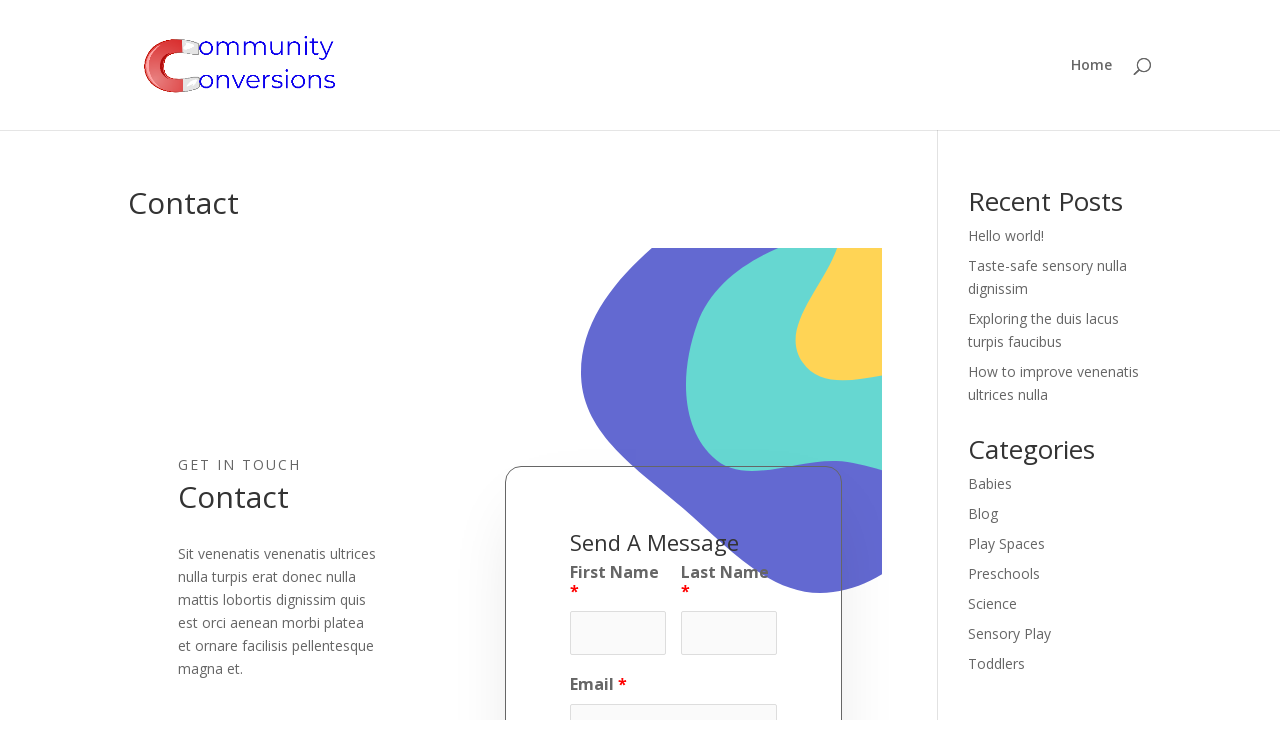

--- FILE ---
content_type: text/css
request_url: https://communityconversions.org/wp-content/uploads/uag-plugin/assets/1000/uag-css-662.css?ver=1762020310
body_size: 8970
content:
.wp-block-uagb-container{display:flex;position:relative;box-sizing:border-box;transition-property:box-shadow;transition-duration:0.2s;transition-timing-function:ease}.wp-block-uagb-container .spectra-container-link-overlay{bottom:0;left:0;position:absolute;right:0;top:0;z-index:10}.wp-block-uagb-container.uagb-is-root-container{margin-left:auto;margin-right:auto}.wp-block-uagb-container.alignfull.uagb-is-root-container .uagb-container-inner-blocks-wrap{display:flex;position:relative;box-sizing:border-box;margin-left:auto !important;margin-right:auto !important}.wp-block-uagb-container .uagb-container__video-wrap{height:100%;width:100%;top:0;left:0;position:absolute;overflow:hidden;-webkit-transition:opacity 1s;-o-transition:opacity 1s;transition:opacity 1s}.wp-block-uagb-container .uagb-container__video-wrap video{max-width:100%;width:100%;height:100%;margin:0;line-height:1;border:none;display:inline-block;vertical-align:baseline;-o-object-fit:cover;object-fit:cover;background-size:cover}body .wp-block-uagb-container>.uagb-container-inner-blocks-wrap>*:not(.wp-block-uagb-container):not(.wp-block-uagb-column):not(.wp-block-uagb-container):not(.wp-block-uagb-section):not(.uagb-container__shape):not(.uagb-container__video-wrap):not(.wp-block-spectra-pro-register):not(.wp-block-spectra-pro-login):not(.uagb-slider-container):not(.spectra-image-gallery__control-lightbox):not(.wp-block-uagb-info-box),body .wp-block-uagb-container>.uagb-container-inner-blocks-wrap,body .wp-block-uagb-container>*:not(.wp-block-uagb-container):not(.wp-block-uagb-column):not(.wp-block-uagb-container):not(.wp-block-uagb-section):not(.uagb-container__shape):not(.uagb-container__video-wrap):not(.wp-block-uagb-image):not(.wp-block-spectra-pro-register):not(.wp-block-spectra-pro-login):not(.uagb-slider-container):not(.spectra-container-link-overlay):not(.spectra-image-gallery__control-lightbox):not(.wp-block-uagb-lottie):not(.uagb-faq__outer-wrap){min-width:unset !important;width:100%;position:relative}body .ast-container .wp-block-uagb-container>.uagb-container-inner-blocks-wrap>.wp-block-uagb-container>ul,body .ast-container .wp-block-uagb-container>.uagb-container-inner-blocks-wrap>.wp-block-uagb-container ol,body .ast-container .wp-block-uagb-container>.uagb-container-inner-blocks-wrap>ul,body .ast-container .wp-block-uagb-container>.uagb-container-inner-blocks-wrap ol{max-width:-webkit-fill-available;margin-block-start:0;margin-block-end:0;margin-left:20px}.ast-plain-container .editor-styles-wrapper .block-editor-block-list__layout.is-root-container .uagb-is-root-container.wp-block-uagb-container.alignwide{margin-left:auto;margin-right:auto}.uagb-container__shape{overflow:hidden;position:absolute;left:0;width:100%;line-height:0;direction:ltr}.uagb-container__shape-top{top:-3px}.uagb-container__shape-bottom{bottom:-3px}.uagb-container__shape.uagb-container__invert.uagb-container__shape-bottom,.uagb-container__shape.uagb-container__invert.uagb-container__shape-top{-webkit-transform:rotate(180deg);-ms-transform:rotate(180deg);transform:rotate(180deg)}.uagb-container__shape.uagb-container__shape-flip svg{transform:translateX(-50%) rotateY(180deg)}.uagb-container__shape svg{display:block;width:-webkit-calc(100% + 1.3px);width:calc(100% + 1.3px);position:relative;left:50%;-webkit-transform:translateX(-50%);-ms-transform:translateX(-50%);transform:translateX(-50%)}.uagb-container__shape .uagb-container__shape-fill{-webkit-transform-origin:center;-ms-transform-origin:center;transform-origin:center;-webkit-transform:rotateY(0deg);transform:rotateY(0deg)}.uagb-container__shape.uagb-container__shape-above-content{z-index:9;pointer-events:none}.nv-single-page-wrap .nv-content-wrap.entry-content .wp-block-uagb-container.alignfull{margin-left:calc(50% - 50vw);margin-right:calc(50% - 50vw)}@media only screen and (max-width: 767px){.wp-block-uagb-container .wp-block-uagb-advanced-heading{width:-webkit-fill-available}}
.wp-block-uagb-advanced-heading h1,.wp-block-uagb-advanced-heading h2,.wp-block-uagb-advanced-heading h3,.wp-block-uagb-advanced-heading h4,.wp-block-uagb-advanced-heading h5,.wp-block-uagb-advanced-heading h6,.wp-block-uagb-advanced-heading p,.wp-block-uagb-advanced-heading div{word-break:break-word}.wp-block-uagb-advanced-heading .uagb-heading-text{margin:0}.wp-block-uagb-advanced-heading .uagb-desc-text{margin:0}.wp-block-uagb-advanced-heading .uagb-separator{font-size:0;border-top-style:solid;display:inline-block;margin:0 0 10px 0}.wp-block-uagb-advanced-heading .uagb-highlight{color:#f78a0c;border:0;transition:all 0.3s ease}.uag-highlight-toolbar{border-left:0;border-top:0;border-bottom:0;border-radius:0;border-right-color:#1e1e1e}.uag-highlight-toolbar .components-button{border-radius:0;outline:none}.uag-highlight-toolbar .components-button.is-primary{color:#fff}
.uagb-ifb-content>svg *{-webkit-transition:all 0.2s;-o-transition:all 0.2s;transition:all 0.2s}.uagb-ifb-content>svg,.uagb-ifb-content{display:inline-block}.uagb-ifb-content>svg{vertical-align:middle;width:inherit;height:inherit;font-style:initial}.uagb-ifb-content .uagb-ifb-icon-wrap svg{box-sizing:content-box;width:inherit;height:inherit}.uagb-ifb-button-wrapper:empty{display:none}div.uagb-ifb-button-wrapper a.uagb-infobox-cta-link,div.uagb-ifb-cta a.uagb-infobox-cta-link,.entry .entry-content a.uagb-infobox-cta-link,a.uagb-infobox-link-wrap,.entry .entry-content a.uagb-infobox-link-wrap{text-decoration:none;align-items:center}.uagb-infobox-icon-left-title.uagb-infobox-image-valign-middle .uagb-ifb-title-wrap,.uagb-infobox-icon-right-title.uagb-infobox-image-valign-middle .uagb-ifb-title-wrap,.uagb-infobox-image-valign-middle .uagb-ifb-icon-wrap,.uagb-infobox-image-valign-middle .uagb-ifb-image-content,.uagb-infobox-icon-left.uagb-infobox-image-valign-middle .uagb-ifb-content,.uagb-infobox-icon-right.uagb-infobox-image-valign-middle .uagb-ifb-content{-ms-flex-item-align:center;-webkit-align-self:center;align-self:center}.uagb-infobox-icon-left-title.uagb-infobox-image-valign-top .uagb-ifb-title-wrap,.uagb-infobox-icon-right-title.uagb-infobox-image-valign-top .uagb-ifb-title-wrap,.uagb-infobox-image-valign-top .uagb-ifb-icon-wrap,.uagb-infobox-image-valign-top .uagb-ifb-image-content,.uagb-infobox-icon-left.uagb-infobox-image-valign-top .uagb-ifb-content,.uagb-infobox-icon-right.uagb-infobox-image-valign-top .uagb-ifb-content{-webkit-align-self:self-start;align-self:self-start}.uagb-infobox-left{justify-content:flex-start;text-align:left;-webkit-box-pack:start;-ms-flex-pack:start;-webkit-justify-content:flex-start;-moz-box-pack:start}.uagb-infobox-center{justify-content:center;text-align:center;-webkit-box-pack:center;-ms-flex-pack:center;-webkit-justify-content:center;-moz-box-pack:center}.uagb-infobox-right{justify-content:flex-end;text-align:right;-webkit-box-pack:end;-ms-flex-pack:end;-webkit-justify-content:flex-end;-moz-box-pack:end}.uagb-infobox-icon-above-title.uagb-infobox__content-wrap,.uagb-infobox-icon-below-title.uagb-infobox__content-wrap{display:block;width:100%}.uagb-infobox-icon-left-title .uagb-ifb-content>svg,.uagb-infobox-icon-left .uagb-ifb-content>svg{margin-right:10px}.uagb-infobox-icon-right-title .uagb-ifb-content>svg,.uagb-infobox-icon-right .uagb-ifb-content>svg{margin-left:10px}.uagb-infobox-icon-left.uagb-infobox__content-wrap,.uagb-infobox-icon-right.uagb-infobox__content-wrap,.uagb-infobox-icon-left-title .uagb-ifb-left-title-image,.uagb-infobox-icon-right-title .uagb-ifb-right-title-image{display:-webkit-box;display:-ms-flexbox;display:-webkit-flex;display:-moz-box;display:flex;-js-display:flex}.uagb-infobox-icon-left-title .uagb-ifb-left-title-image .uagb-ifb-image-content,.uagb-infobox-icon-right-title .uagb-ifb-right-title-image .uagb-ifb-image-content,.uagb-infobox-icon-left .uagb-ifb-image-content,.uagb-infobox-icon-right .uagb-ifb-image-content{flex-shrink:0;line-height:0}.uagb-infobox-icon-left-title .uagb-ifb-left-title-image .uagb-ifb-title-wrap,.uagb-infobox-icon-right-title .uagb-ifb-right-title-image .uagb-ifb-title-wrap,.uagb-infobox-icon-left .uagb-ifb-content,.uagb-infobox-icon-right .uagb-ifb-content{flex-grow:1}.uagb-infobox-icon-right.uagb-infobox__content-wrap,.uagb-infobox-icon-right-title .uagb-ifb-right-title-image{-webkit-box-pack:end;-ms-flex-pack:end;-webkit-justify-content:flex-end;-moz-box-pack:end;justify-content:flex-end}.uagb-ifb-content img{position:relative;display:inline-block;line-height:0;width:auto;height:auto !important;max-width:100%;border-radius:inherit;-webkit-box-sizing:content-box;-moz-box-sizing:content-box;-webkit-border-radius:inherit}.uagb-infobox-module-link{position:absolute;top:0;right:0;bottom:0;left:0;z-index:4;width:100%;height:100%}.uagb-edit-mode .uagb-infobox-module-link{z-index:2}.uagb-infobox-link-icon-after{margin-right:0;margin-left:5px}.uagb-infobox-link-icon-before{margin-right:5px;margin-left:0}.uagb-infobox-link-icon{-webkit-transition:all 200ms linear;transition:all 200ms linear}.uagb-infobox__content-wrap{box-sizing:border-box;position:relative;width:100%;word-break:break-word;z-index:1}.uagb-ifb-separator{display:inline-block;margin:0;border-top-color:#333;border-top-style:solid;border-top-width:2px;line-height:0}.uagb-ifb-button-wrapper{line-height:1}.uagb-ifb-button-wrapper.uagb-ifb-button-type-text .uagb-infobox-cta-link.wp-block-button__link{background-color:unset;border:none}.uagb-ifb-button-wrapper.uagb-ifb-button-type-text .uagb-infobox-cta-link.wp-block-button__link:hover{background-color:unset;border-color:unset}.uagb-ifb-button-wrapper .uagb-infobox-cta-link{cursor:pointer}.uagb-ifb-button-wrapper .wp-block-button__link svg{fill:currentColor}.uagb-infobox__content-wrap a{-webkit-box-shadow:none;box-shadow:none;text-decoration:none}.uagb-ifb-title-wrap{width:100%}.uagb-ifb-title{margin-block-start:0}.uagb-ifb-title-wrap .uagb-ifb-title-prefix{display:block;padding:0;margin:0}.uagb-infobox__content-wrap.uagb-infobox__content-wrap{position:relative}.uagb-ifb-content{width:100%}.uagb-infobox__content-wrap.uagb-infobox,.uagb-ifb-content,.uagb-ifb-title-wrap,.uagb-ifb-title-prefix *,svg.dashicon.dashicons-upload{z-index:1}a.uagb-infobox-link-wrap{color:inherit}.uagb-ifb-content p:empty{display:none}.uagb-infobox__content-wrap .uagb-ifb-content img{display:inline-block;max-width:100%}.uagb-infobox__content-wrap .uagb-ifb-content svg{display:inline-block}.uagb-infobox__content-wrap .uagb-ifb-icon-wrap,.uagb-infobox-icon-left .uagb-ifb-image-content,.uagb-infobox-icon-right .uagb-ifb-image-content{box-sizing:content-box}.uagb-infobox-cta-link>svg{vertical-align:middle;width:15px;height:15px;font-size:15px}.uagb-infobox-cta-link{display:inline-flex}.block-editor-page #wpwrap .uagb-infobox-cta-link svg,.uagb-infobox-cta-link svg{font-style:normal}.uagb-infobox-icon-left-title .uagb-ifb-icon-wrap,.uagb-infobox-icon-left .uagb-ifb-icon-wrap{margin-right:10px;line-height:0}.uagb-infobox-icon-right-title .uagb-ifb-icon-wrap,.uagb-infobox-icon-right .uagb-ifb-icon-wrap{margin-left:10px;line-height:0}.uagb-infobox-icon-left .uagb-ifb-left-right-wrap,.uagb-infobox-icon-right .uagb-ifb-left-right-wrap,.uagb-infobox-icon-left-title .uagb-ifb-left-title-image,.uagb-infobox-icon-right-title .uagb-ifb-right-title-image{display:-webkit-box;display:-ms-flexbox;display:flex}.uagb-infobox-icon-right .uagb-ifb-left-right-wrap,.uagb-infobox-icon-right-title .uagb-ifb-right-title-image{-webkit-box-pack:end;-ms-flex-pack:end;-webkit-justify-content:flex-end;-moz-box-pack:end;justify-content:flex-end}a.uagb-infbox__link-to-all{position:absolute;top:0;left:0;z-index:3;width:100%;height:100%;box-shadow:none;text-decoration:none;-webkit-box-shadow:none}@media only screen and (max-width: 976px){.uagb-infobox-stacked-tablet.uagb-infobox__content-wrap .uagb-ifb-image-content{padding:0;margin-bottom:20px}.uagb-infobox-stacked-tablet.uagb-reverse-order-tablet.uagb-infobox__content-wrap{display:-webkit-inline-box;display:-ms-inline-flexbox;display:-webkit-inline-flex;display:-moz-inline-box;display:inline-flex;flex-direction:column-reverse;-js-display:inline-flex;-webkit-box-orient:vertical;-webkit-box-direction:reverse;-ms-flex-direction:column-reverse;-webkit-flex-direction:column-reverse;-moz-box-orient:vertical;-moz-box-direction:reverse}.uagb-infobox-stacked-tablet.uagb-infobox__content-wrap .uagb-ifb-content,.uagb-infobox-stacked-tablet.uagb-infobox__content-wrap .uagb-ifb-icon-wrap,.uagb-infobox-stacked-tablet.uagb-infobox__content-wrap .uagb-ifb-image-content{display:block;width:100%;text-align:center}.uagb-infobox-stacked-tablet.uagb-infobox__content-wrap .uagb-ifb-icon-wrap,.uagb-infobox-stacked-tablet.uagb-infobox__content-wrap .uagb-ifb-image-content{margin-right:0;margin-left:0}.uagb-infobox-stacked-tablet.uagb-infobox__content-wrap{display:inline-block}.uagb-infobox-icon-left-title.uagb-infobox-stacked-tablet .uagb-ifb-image-content,.uagb-infobox-icon-left-title.uagb-infobox-stacked-tablet .uagb-ifb-icon-wrap,.uagb-infobox-icon-left.uagb-infobox-stacked-tablet .uagb-ifb-image-content,.uagb-infobox-icon-left.uagb-infobox-stacked-tablet .uagb-ifb-icon-wrap{margin-right:0}.uagb-infobox-icon-right-title.uagb-infobox-stacked-tablet .uagb-ifb-image-content,.uagb-infobox-icon-right-title.uagb-infobox-stacked-tablet .uagb-ifb-icon-wrap,.uagb-infobox-icon-right.uagb-infobox-stacked-tablet .uagb-ifb-image-content,.uagb-infobox-icon-right.uagb-infobox-stacked-tablet .uagb-ifb-icon-wrap{margin-left:0}.uagb-infobox-icon-left-title .uagb-ifb-separator{margin:10px 0}}@media screen and (max-width: 767px){.uagb-infobox-stacked-mobile.uagb-infobox__content-wrap{display:inline-block}.uagb-infobox-stacked-mobile.uagb-infobox__content-wrap .uagb-ifb-image-content,.uagb-infobox-stacked-mobile.uagb-infobox__content-wrap .uagb-ifb-icon-wrap{padding:0;margin-bottom:20px;margin-right:0;margin-left:0}.uagb-infobox-stacked-mobile.uagb-infobox__content-wrap.uagb-reverse-order-mobile{display:-webkit-inline-box;display:-ms-inline-flexbox;display:-webkit-inline-flex;display:-moz-inline-box;display:inline-flex;flex-direction:column-reverse;-js-display:inline-flex;-webkit-box-orient:vertical;-webkit-box-direction:reverse;-ms-flex-direction:column-reverse;-webkit-flex-direction:column-reverse;-moz-box-orient:vertical;-moz-box-direction:reverse}.uagb-infobox-stacked-mobile.uagb-infobox__content-wrap .uagb-ifb-image-content,.uagb-infobox-stacked-mobile.uagb-infobox__content-wrap .uagb-ifb-icon-wrap,.uagb-infobox-stacked-mobile.uagb-infobox__content-wrap .uagb-ifb-content{display:block;width:100%;text-align:center}.uagb-infobox-icon-left-title.uagb-infobox-stacked-mobile .uagb-ifb-image-content,.uagb-infobox-icon-left-title.uagb-infobox-stacked-mobile .uagb-ifb-icon-wrap,.uagb-infobox-icon-left.uagb-infobox-stacked-mobile .uagb-ifb-image-content,.uagb-infobox-icon-left.uagb-infobox-stacked-mobile .uagb-ifb-icon-wrap{margin-right:0}.uagb-infobox-icon-right-title.uagb-infobox-stacked-mobile .uagb-ifb-image-content,.uagb-infobox-icon-right-title.uagb-infobox-stacked-mobile .uagb-ifb-icon-wrap,.uagb-infobox-icon-right.uagb-infobox-stacked-mobile .uagb-ifb-image-content,.uagb-infobox-icon-right.uagb-infobox-stacked-mobile .uagb-ifb-icon-wrap{margin-left:0}.uagb-infobox-icon-left-title .uagb-ifb-separator{margin:10px 0}}.uagb-ifb-icon svg{width:inherit;height:inherit;vertical-align:middle}.uagb-ifb-button-icon{height:15px;width:15px;font-size:15px;vertical-align:middle}.uagb-ifb-button-icon svg{height:inherit;width:inherit;display:inline-block}.uagb-ifb-button-icon.uagb-ifb-align-icon-after{float:right}.uagb-ifb-cta-button{display:inline-block}.uagb-disable-link{pointer-events:none}@media only screen and (min-width: 977px){.uagb-infobox-margin-wrapper{display:flex}}
.uagb-social-share__outer-wrap,.uagb-social-share__wrap{display:flex;align-items:center;justify-content:center}.uagb-social-share__layout-vertical.uagb-social-share__outer-wrap,.uagb-social-share__layout-vertical .uagb-social-share__wrap{flex-direction:column}.uagb-social-share__layout-vertical .wp-block-uagb-social-share-child.uagb-ss-repeater.uagb-ss__wrapper:first-child{margin-top:0 !important}.uagb-social-share__layout-vertical .wp-block-uagb-social-share-child.uagb-ss-repeater.uagb-ss__wrapper:last-child{margin-bottom:0 !important}.uagb-social-share__outer-wrap a.uagb-button__link:focus{box-shadow:none}.uagb-social-share__outer-wrap .uagb-ss__wrapper{padding:0;margin-left:5px;margin-right:5px;transition:all 0.2s;display:inline-flex;text-align:center}.uagb-social-share__outer-wrap .uagb-ss__source-wrap{display:inline-block}.uagb-social-share__outer-wrap .uagb-ss__link{color:#3a3a3a;display:inline-table;line-height:0;cursor:pointer}.uagb-social-share__outer-wrap .uagb-ss__source-icon{font-size:40px;width:40px;height:40px}.uagb-social-share__outer-wrap .uagb-ss__source-image{width:40px}@media (max-width: 976px){.uagb-social-share__layout-horizontal .uagb-ss__wrapper{margin-left:0;margin-right:0}}.uagb-social-share__layout-horizontal .wp-block-uagb-social-share-child.uagb-ss-repeater.uagb-ss__wrapper:first-child{margin-left:0 !important}.uagb-social-share__layout-horizontal .wp-block-uagb-social-share-child.uagb-ss-repeater.uagb-ss__wrapper:last-child{margin-right:0 !important}
.wp-block-uagb-social-share .uagb-social-share__wrapper{text-decoration:none}.uagb-social-share__wrapper{box-shadow:none}.uagb-social-share__outer-wrap:not(.uagb-social-share__no-label) .uagb-social-share__source-wrap{margin-right:15px}.uagb-social-share__outer-wrap.uagb-social-share__icon-at-top .uagb-social-share__source-wrap{-ms-flex-item-align:flex-start;align-self:flex-start;margin-top:5px}
.uagb-forms__outer-wrap .uagb-forms-input,.uagb-forms__outer-wrap .uagb-forms-input::placeholder,.uagb-forms__outer-wrap .uagb-forms-input-label,.uagb-forms__outer-wrap .uagb-forms-main-submit-button,.uagb-forms__outer-wrap .uagb-forms-success-message,.uagb-forms__outer-wrap .uagb-forms-failed-message{-webkit-transition-property:color, background-color, border-color;-moz-transition-property:color, background-color, border-color;-o-transition-property:color, background-color, border-color;transition-property:color, background-color, border-color;-webkit-transition-duration:0.15s;-moz-transition-duration:0.15s;-o-transition-duration:0.15s;transition-duration:0.15s}.uagb-forms__outer-wrap .uagb-forms-main-form .uagb-forms-input,.uagb-forms__outer-wrap .uagb-forms-main-form input[type="text"]{min-height:0 !important}.uagb-forms__outer-wrap .uagb-forms-main-form .uagb-forms-input::-webkit-input-placeholder,.uagb-forms__outer-wrap .uagb-forms-main-form input[type="text"]::-webkit-input-placeholder{overflow:unset}.uagb-forms__outer-wrap .uagb-forms-main-form input:not([type="checkbox"]):not([type="radio"]):not([type="file"]),.uagb-forms__outer-wrap .uagb-forms-main-form textarea,.uagb-forms__outer-wrap .uagb-forms-main-form select{width:100%;box-sizing:border-box}.uagb-forms__outer-wrap .uagb-forms-main-form .uagb-forms-checkbox-wrap .uagb-form-checkbox-option input.uagb-inner-input-view{width:33%}.uagb-forms__outer-wrap .uagb-forms-main-form .uagb-forms-phone-wrap .uagb-form-phone-country{width:25%;margin-right:5px}.uagb-forms__outer-wrap .uagb-forms-main-form .uagb-forms-phone-wrap .uagb-forms-phone-input{width:75% !important}.uagb-forms__outer-wrap .uagb-forms-main-form .uagb-forms-phone-flex{display:flex;width:100%;justify-content:space-between}.uagb-forms__outer-wrap .uagb-forms-main-form .uagb-forms-phone-flex .uagb-form-phone-country{width:25%;margin-right:5px}.uagb-forms__outer-wrap .uagb-forms-main-form .required::after{color:#f00;content:" *"}.uagb-forms__outer-wrap .uagb-forms-main-form .uagb-forms-form-hidden-data{display:none}.uagb-forms__outer-wrap .uagb-forms-submit-message-hide{display:none}.uagb-forms__outer-wrap .uagb-forms-success-message{padding:20px 20px}.uagb-forms__outer-wrap .uagb-forms-failed-message{padding:20px 20px}.uagb-forms__outer-wrap span.components-spinner{float:none}.uagb-forms__outer-wrap .uagb-forms-input.uagb-form-phone-country{background-color:#fff}.uagb-forms__outer-wrap .uag-col-2-wrap{display:grid;grid-template-columns:1fr 1fr;column-gap:15px}.uagb-forms__outer-wrap .uag-col-3-wrap{display:grid;grid-template-columns:1fr 1fr 1fr;column-gap:15px}.uagb-forms__outer-wrap .uag-col-4-wrap{display:grid;grid-template-columns:1fr 1fr 1fr 1fr;column-gap:15px}.uagb-forms__outer-wrap .uagb-switch{position:relative;display:inline-block;width:50px;height:25px}.uagb-forms__outer-wrap .uagb-switch input{width:0;height:0;opacity:0}.uagb-forms__outer-wrap .uagb-slider{position:absolute;top:0;right:0;bottom:0;left:0;background-color:#fff;cursor:pointer;transition:0.4s;-webkit-transition:0.4s}.uagb-forms__outer-wrap .uagb-switch .uagb-slider::before{position:absolute;width:20px;height:20px;background-color:#000;transition:0.4s;content:"";-webkit-transition:0.4s}.uagb-forms__outer-wrap .uagb-switch input:checked+.uagb-slider::before{background-color:#fff}.uagb-forms__outer-wrap .uagb-slider.round::before{border-radius:50% !important}.uagb-forms-radio-wrap input[type="radio"]:checked+label::before{line-height:1.2;content:" "}.uagb-forms-radio-wrap input[type="radio"]+label::before{display:inline-block;vertical-align:middle;margin-right:10px;margin-bottom:5px;box-sizing:content-box;text-align:center;line-height:1.2;content:""}.uagb-forms-radio-wrap input[type="radio"].round+label::before{border-radius:100% !important}select::after,select::before{padding:10px}.uagb-forms-radio-wrap input[type="radio"],.uagb-forms-checkbox-wrap input[type="checkbox"],.uagb-forms-accept-wrap input[type="checkbox"]{opacity:0}.uagb-forms-checkbox-wrap input[type="checkbox"]:checked+label::before,.uagb-forms-accept-wrap input[type="checkbox"]:checked+label::before{line-height:1.2;content:"\2714"}.uagb-forms-checkbox-wrap input[type="checkbox"]+label::before,.uagb-forms-accept-wrap input[type="checkbox"]+label::before{display:inline-block;vertical-align:middle;margin-right:10px;margin-bottom:5px;box-sizing:content-box;text-align:center;line-height:1.2;content:" "}@media only screen and (max-width: 767px){.uagb-forms__outer-wrap .uagb-forms-main-form .uagb-forms-phone-flex{display:flex;width:100%}.uagb-forms__outer-wrap .uagb-forms-main-form .uagb-forms-phone-flex .uagb-form-phone-country{width:25%}}.wp-block-uagb-forms.uagb-forms-inline-field.uagb-forms-column-gap-20 .uagb-forms-main-form{column-gap:20px}.wp-block-uagb-forms.uagb-forms-inline-field.uagb-forms-column-gap-15 .uagb-forms-main-form{column-gap:15px}.wp-block-uagb-forms.uagb-forms-inline-field.uagb-forms-column-gap-10 .uagb-forms-main-form{column-gap:10px}.wp-block-uagb-forms.uagb-forms-inline-field.uagb-forms-column-gap-5 .uagb-forms-main-form{column-gap:5px}.wp-block-uagb-forms.uagb-forms-inline-field.uagb-forms-button-desk-width-20 .uagb-forms-main-submit-button-wrap{width:20%}.wp-block-uagb-forms.uagb-forms-inline-field.uagb-forms-button-desk-width-25 .uagb-forms-main-submit-button-wrap{width:25%}.wp-block-uagb-forms.uagb-forms-inline-field.uagb-forms-button-desk-width-33 .uagb-forms-main-submit-button-wrap{width:33.33%}.wp-block-uagb-forms.uagb-forms-inline-field.uagb-forms-button-desk-width-40 .uagb-forms-main-submit-button-wrap{width:40%}.wp-block-uagb-forms.uagb-forms-inline-field.uagb-forms-button-desk-width-50 .uagb-forms-main-submit-button-wrap{width:50%}.wp-block-uagb-forms.uagb-forms-inline-field.uagb-forms-button-desk-width-60 .uagb-forms-main-submit-button-wrap{width:60%}.wp-block-uagb-forms.uagb-forms-inline-field.uagb-forms-button-desk-width-66 .uagb-forms-main-submit-button-wrap{width:66.66%}.wp-block-uagb-forms.uagb-forms-inline-field.uagb-forms-button-desk-width-75 .uagb-forms-main-submit-button-wrap{width:75%}.wp-block-uagb-forms.uagb-forms-inline-field.uagb-forms-button-desk-width-80 .uagb-forms-main-submit-button-wrap{width:80%}.wp-block-uagb-forms.uagb-forms-inline-field.uagb-forms-align-item-flex-start .uagb-forms-main-form{align-items:flex-start}.wp-block-uagb-forms.uagb-forms-inline-field.uagb-forms-align-item-center .uagb-forms-main-form{align-items:center}.wp-block-uagb-forms.uagb-forms-inline-field .uagb-forms-main-form{display:flex;flex-wrap:wrap;margin:0 -5px;position:relative;text-align:left}.wp-block-uagb-forms.uagb-forms-inline-field .uagb-forms-main-form .uagb-forms-field-desk-width-20{width:20%}.wp-block-uagb-forms.uagb-forms-inline-field .uagb-forms-main-form .uagb-forms-field-desk-width-25{width:25%}.wp-block-uagb-forms.uagb-forms-inline-field .uagb-forms-main-form .uagb-forms-field-desk-width-33{width:33.33%}.wp-block-uagb-forms.uagb-forms-inline-field .uagb-forms-main-form .uagb-forms-field-desk-width-40{width:40%}.wp-block-uagb-forms.uagb-forms-inline-field .uagb-forms-main-form .uagb-forms-field-desk-width-50{width:50%}.wp-block-uagb-forms.uagb-forms-inline-field .uagb-forms-main-form .uagb-forms-field-desk-width-60{width:60%}.wp-block-uagb-forms.uagb-forms-inline-field .uagb-forms-main-form .uagb-forms-field-desk-width-66{width:66.66%}.wp-block-uagb-forms.uagb-forms-inline-field .uagb-forms-main-form .uagb-forms-field-desk-width-75{width:75%}.wp-block-uagb-forms.uagb-forms-inline-field .uagb-forms-main-form .uagb-forms-field-desk-width-80{width:80%}@media (min-width: 768px) and (max-width: 1024px){.wp-block-uagb-forms.uagb-forms-inline-field .uagb-forms-main-form .uagb-forms-field-tablet-width-20{width:20%}.wp-block-uagb-forms.uagb-forms-inline-field .uagb-forms-main-form .uagb-forms-field-tablet-width-25{width:25%}.wp-block-uagb-forms.uagb-forms-inline-field .uagb-forms-main-form .uagb-forms-field-tablet-width-33{width:33.33%}.wp-block-uagb-forms.uagb-forms-inline-field .uagb-forms-main-form .uagb-forms-field-tablet-width-40{width:40%}.wp-block-uagb-forms.uagb-forms-inline-field .uagb-forms-main-form .uagb-forms-field-tablet-width-50{width:50%}.wp-block-uagb-forms.uagb-forms-inline-field .uagb-forms-main-form .uagb-forms-field-tablet-width-60{width:60%}.wp-block-uagb-forms.uagb-forms-inline-field .uagb-forms-main-form .uagb-forms-field-tablet-width-66{width:66.66%}.wp-block-uagb-forms.uagb-forms-inline-field .uagb-forms-main-form .uagb-forms-field-tablet-width-75{width:75%}.wp-block-uagb-forms.uagb-forms-inline-field .uagb-forms-main-form .uagb-forms-field-tablet-width-80{width:80%}.wp-block-uagb-forms.uagb-forms-inline-field .uagb-forms-main-form .uagb-forms-field-tablet-width-100{width:100%}.wp-block-uagb-forms.uagb-forms-inline-field .uagb-forms-main-form .uagb-forms-field-tablet-width-unset{width:auto}.wp-block-uagb-forms.uagb-forms-inline-field.uagb-forms-button-tablet-width-20 .uagb-forms-main-submit-button-wrap{width:20%}.wp-block-uagb-forms.uagb-forms-inline-field.uagb-forms-button-tablet-width-25 .uagb-forms-main-submit-button-wrap{width:25%}.wp-block-uagb-forms.uagb-forms-inline-field.uagb-forms-button-tablet-width-33 .uagb-forms-main-submit-button-wrap{width:33.33%}.wp-block-uagb-forms.uagb-forms-inline-field.uagb-forms-button-tablet-width-40 .uagb-forms-main-submit-button-wrap{width:40%}.wp-block-uagb-forms.uagb-forms-inline-field.uagb-forms-button-tablet-width-50 .uagb-forms-main-submit-button-wrap{width:50%}.wp-block-uagb-forms.uagb-forms-inline-field.uagb-forms-button-tablet-width-60 .uagb-forms-main-submit-button-wrap{width:60%}.wp-block-uagb-forms.uagb-forms-inline-field.uagb-forms-button-tablet-width-66 .uagb-forms-main-submit-button-wrap{width:66.66%}.wp-block-uagb-forms.uagb-forms-inline-field.uagb-forms-button-tablet-width-75 .uagb-forms-main-submit-button-wrap{width:75%}.wp-block-uagb-forms.uagb-forms-inline-field.uagb-forms-button-tablet-width-80 .uagb-forms-main-submit-button-wrap{width:80%}.wp-block-uagb-forms.uagb-forms-inline-field.uagb-forms-button-tablet-width-100 .uagb-forms-main-submit-button-wrap{width:100%}.wp-block-uagb-forms.uagb-forms-inline-field.uagb-forms-button-tablet-width-unset .uagb-forms-main-submit-button-wrap{width:auto}}@media (max-width: 767px){.wp-block-uagb-forms.uagb-forms-inline-field .uagb-forms-main-form .uagb-forms-field-mobile-width-20{width:20%}.wp-block-uagb-forms.uagb-forms-inline-field .uagb-forms-main-form .uagb-forms-field-mobile-width-25{width:25%}.wp-block-uagb-forms.uagb-forms-inline-field .uagb-forms-main-form .uagb-forms-field-mobile-width-33{width:33.33%}.wp-block-uagb-forms.uagb-forms-inline-field .uagb-forms-main-form .uagb-forms-field-mobile-width-40{width:40%}.wp-block-uagb-forms.uagb-forms-inline-field .uagb-forms-main-form .uagb-forms-field-mobile-width-50{width:50%}.wp-block-uagb-forms.uagb-forms-inline-field .uagb-forms-main-form .uagb-forms-field-mobile-width-60{width:60%}.wp-block-uagb-forms.uagb-forms-inline-field .uagb-forms-main-form .uagb-forms-field-mobile-width-66{width:66.66%}.wp-block-uagb-forms.uagb-forms-inline-field .uagb-forms-main-form .uagb-forms-field-mobile-width-75{width:75%}.wp-block-uagb-forms.uagb-forms-inline-field .uagb-forms-main-form .uagb-forms-field-mobile-width-80{width:80%}.wp-block-uagb-forms.uagb-forms-inline-field .uagb-forms-main-form .uagb-forms-field-mobile-width-100{width:100%}.wp-block-uagb-forms.uagb-forms-inline-field .uagb-forms-main-form .uagb-forms-field-mobile-width-unset{width:auto}.wp-block-uagb-forms.uagb-forms-inline-field.uagb-forms-button-mobile-width-20 .uagb-forms-main-submit-button-wrap{width:20%}.wp-block-uagb-forms.uagb-forms-inline-field.uagb-forms-button-mobile-width-25 .uagb-forms-main-submit-button-wrap{width:25%}.wp-block-uagb-forms.uagb-forms-inline-field.uagb-forms-button-mobile-width-33 .uagb-forms-main-submit-button-wrap{width:33.33%}.wp-block-uagb-forms.uagb-forms-inline-field.uagb-forms-button-mobile-width-40 .uagb-forms-main-submit-button-wrap{width:40%}.wp-block-uagb-forms.uagb-forms-inline-field.uagb-forms-button-mobile-width-50 .uagb-forms-main-submit-button-wrap{width:50%}.wp-block-uagb-forms.uagb-forms-inline-field.uagb-forms-button-mobile-width-60 .uagb-forms-main-submit-button-wrap{width:60%}.wp-block-uagb-forms.uagb-forms-inline-field.uagb-forms-button-mobile-width-66 .uagb-forms-main-submit-button-wrap{width:66.66%}.wp-block-uagb-forms.uagb-forms-inline-field.uagb-forms-button-mobile-width-75 .uagb-forms-main-submit-button-wrap{width:75%}.wp-block-uagb-forms.uagb-forms-inline-field.uagb-forms-button-mobile-width-80 .uagb-forms-main-submit-button-wrap{width:80%}.wp-block-uagb-forms.uagb-forms-inline-field.uagb-forms-button-mobile-width-100 .uagb-forms-main-submit-button-wrap{width:100%}.wp-block-uagb-forms.uagb-forms-inline-field.uagb-forms-button-mobile-width-unset .uagb-forms-main-submit-button-wrap{width:auto}}
.wp-block-uagb-image{display:flex}.wp-block-uagb-image__figure{position:relative;display:flex;flex-direction:column;max-width:100%;height:auto;margin:0}.wp-block-uagb-image__figure img{height:auto;display:flex;max-width:100%;transition:box-shadow 0.2s ease}.wp-block-uagb-image__figure>a{display:inline-block}.wp-block-uagb-image__figure figcaption{text-align:center;margin-top:0.5em;margin-bottom:1em}.wp-block-uagb-image .components-placeholder.block-editor-media-placeholder .components-placeholder__instructions{align-self:center}.wp-block-uagb-image--align-left{text-align:left}.wp-block-uagb-image--align-right{text-align:right}.wp-block-uagb-image--align-center{text-align:center}.wp-block-uagb-image--align-full .wp-block-uagb-image__figure{margin-left:calc(50% - 50vw);margin-right:calc(50% - 50vw);max-width:100vw;width:100vw;height:auto}.wp-block-uagb-image--align-full .wp-block-uagb-image__figure img{height:auto;width:100% !important}.wp-block-uagb-image--align-wide .wp-block-uagb-image__figure img{height:auto;width:100%}.wp-block-uagb-image--layout-overlay__color-wrapper{position:absolute;left:0;top:0;right:0;bottom:0;opacity:0.2;background:rgba(0,0,0,0.5);transition:opacity 0.35s ease-in-out}.wp-block-uagb-image--layout-overlay-link{position:absolute;left:0;right:0;bottom:0;top:0}.wp-block-uagb-image--layout-overlay .wp-block-uagb-image__figure:hover .wp-block-uagb-image--layout-overlay__color-wrapper{opacity:1}.wp-block-uagb-image--layout-overlay__inner{position:absolute;left:15px;right:15px;bottom:15px;top:15px;display:flex;align-items:center;justify-content:center;flex-direction:column;border-color:#fff;transition:0.35s ease-in-out}.wp-block-uagb-image--layout-overlay__inner.top-left,.wp-block-uagb-image--layout-overlay__inner.top-center,.wp-block-uagb-image--layout-overlay__inner.top-right{justify-content:flex-start}.wp-block-uagb-image--layout-overlay__inner.bottom-left,.wp-block-uagb-image--layout-overlay__inner.bottom-center,.wp-block-uagb-image--layout-overlay__inner.bottom-right{justify-content:flex-end}.wp-block-uagb-image--layout-overlay__inner.top-left,.wp-block-uagb-image--layout-overlay__inner.center-left,.wp-block-uagb-image--layout-overlay__inner.bottom-left{align-items:flex-start}.wp-block-uagb-image--layout-overlay__inner.top-right,.wp-block-uagb-image--layout-overlay__inner.center-right,.wp-block-uagb-image--layout-overlay__inner.bottom-right{align-items:flex-end}.wp-block-uagb-image--layout-overlay__inner .uagb-image-heading{color:#fff;transition:transform 0.35s, opacity 0.35s ease-in-out;transform:translate3d(0, 24px, 0)}.wp-block-uagb-image--layout-overlay__inner .uagb-image-separator{width:30%;border-top-width:2px;border-top-color:#fff;border-top-style:solid;margin-bottom:10px;opacity:0;transition:transform 0.4s, opacity 0.4s ease-in-out;transform:translate3d(0, 30px, 0)}.wp-block-uagb-image--layout-overlay__inner .uagb-image-caption{opacity:0;overflow:visible;color:#fff;transition:transform 0.45s, opacity 0.45s ease-in-out;transform:translate3d(0, 35px, 0)}.wp-block-uagb-image--layout-overlay__inner:hover .uagb-image-heading,.wp-block-uagb-image--layout-overlay__inner:hover .uagb-image-separator,.wp-block-uagb-image--layout-overlay__inner:hover .uagb-image-caption{opacity:1;transform:translate3d(0, 0, 0)}.wp-block-uagb-image--effect-zoomin .wp-block-uagb-image__figure img,.wp-block-uagb-image--effect-zoomin .wp-block-uagb-image__figure .wp-block-uagb-image--layout-overlay__color-wrapper{transform:scale(1);transition:transform 0.35s ease-in-out}.wp-block-uagb-image--effect-zoomin .wp-block-uagb-image__figure:hover img,.wp-block-uagb-image--effect-zoomin .wp-block-uagb-image__figure:hover .wp-block-uagb-image--layout-overlay__color-wrapper{transform:scale(1.05)}.wp-block-uagb-image--effect-slide .wp-block-uagb-image__figure img,.wp-block-uagb-image--effect-slide .wp-block-uagb-image__figure .wp-block-uagb-image--layout-overlay__color-wrapper{width:calc(100% + 40px) !important;max-width:none !important;transform:translate3d(-40px, 0, 0);transition:transform 0.35s ease-in-out}.wp-block-uagb-image--effect-slide .wp-block-uagb-image__figure:hover img,.wp-block-uagb-image--effect-slide .wp-block-uagb-image__figure:hover .wp-block-uagb-image--layout-overlay__color-wrapper{transform:translate3d(0, 0, 0)}.wp-block-uagb-image--effect-grayscale img{filter:grayscale(0%);transition:0.35s ease-in-out}.wp-block-uagb-image--effect-grayscale:hover img{filter:grayscale(100%)}.wp-block-uagb-image--effect-blur img{filter:blur(0);transition:0.35s ease-in-out}.wp-block-uagb-image--effect-blur:hover img{filter:blur(3px)}
.wp-block-uagb-container.uagb-is-root-container .uagb-block-97fe554d{max-width: 100%;width: 100%;}.wp-block-uagb-container.uagb-block-97fe554d .uagb-container__shape-top svg{width: calc( 100% + 1.3px );}.wp-block-uagb-container.uagb-block-97fe554d .uagb-container__shape.uagb-container__shape-top .uagb-container__shape-fill{fill: rgba(51,51,51,1);}.wp-block-uagb-container.uagb-block-97fe554d .uagb-container__shape-bottom svg{width: calc( 100% + 1.3px );}.wp-block-uagb-container.uagb-block-97fe554d .uagb-container__shape.uagb-container__shape-bottom .uagb-container__shape-fill{fill: rgba(51,51,51,1);}.wp-block-uagb-container.uagb-block-97fe554d .uagb-container__video-wrap video{opacity: 1;}.wp-block-uagb-container.uagb-is-root-container.alignfull.uagb-block-97fe554d > .uagb-container-inner-blocks-wrap{--inner-content-custom-width: min( 100%, 1140px);max-width: var(--inner-content-custom-width);width: 100%;flex-direction: row;align-items: center;justify-content: center;flex-wrap: nowrap;row-gap: 20px;column-gap: 20px;}.wp-block-uagb-container.uagb-block-97fe554d{box-shadow: 0px 0px   #00000070 ;padding-top: 200px;padding-bottom: 80px;padding-left: 40px;padding-right: 40px;margin-top:  !important;margin-bottom:  !important;row-gap: 20px;column-gap: 20px;overflow: visible;border-color: inherit;background-repeat: no-repeat;background-position: 100% 0%;background-size: 40%;background-attachment: scroll;background-image: url(https://communityconversions.org/wp-content/uploads/2021/01/child-care-template-contact-img-bg.svg);;background-clip: padding-box;}.wp-block-uagb-container.uagb-is-root-container .uagb-block-7832c0fa{max-width: 50%;width: 100%;}.wp-block-uagb-container.uagb-block-7832c0fa .uagb-container__shape-top svg{width: calc( 100% + 1.3px );}.wp-block-uagb-container.uagb-block-7832c0fa .uagb-container__shape.uagb-container__shape-top .uagb-container__shape-fill{fill: rgba(51,51,51,1);}.wp-block-uagb-container.uagb-block-7832c0fa .uagb-container__shape-bottom svg{width: calc( 100% + 1.3px );}.wp-block-uagb-container.uagb-block-7832c0fa .uagb-container__shape.uagb-container__shape-bottom .uagb-container__shape-fill{fill: rgba(51,51,51,1);}.wp-block-uagb-container.uagb-block-7832c0fa .uagb-container__video-wrap video{opacity: 1;}.wp-block-uagb-container.uagb-is-root-container.alignfull.uagb-block-7832c0fa > .uagb-container-inner-blocks-wrap{--inner-content-custom-width: min( 100%, 1140px);max-width: var(--inner-content-custom-width);width: 100%;flex-direction: column;align-items: center;justify-content: center;flex-wrap: nowrap;row-gap: 20px;column-gap: 20px;}.wp-block-uagb-container.uagb-block-7832c0fa{box-shadow: 0px 0px   #00000070 ;padding-top: 10px;padding-bottom: 10px;padding-left: 10px;padding-right: 80px;margin-top:  !important;margin-bottom:  !important;row-gap: 20px;column-gap: 20px;overflow: visible;border-color: inherit;flex-direction: column;align-items: center;justify-content: center;flex-wrap: nowrap;}.wp-block-uagb-advanced-heading.uagb-block-cb039564.wp-block-uagb-advanced-heading .uagb-heading-text{color: var(--ast-global-color-0);}.wp-block-uagb-advanced-heading.uagb-block-cb039564.wp-block-uagb-advanced-heading .uagb-desc-text{margin-bottom: 15px;}.wp-block-uagb-advanced-heading.uagb-block-cb039564.wp-block-uagb-advanced-heading .uagb-highlight{font-style: normal;font-weight: Default;background: #007cba;color: #fff;-webkit-text-fill-color: #fff;}.wp-block-uagb-advanced-heading.uagb-block-cb039564.wp-block-uagb-advanced-heading .uagb-highlight::-moz-selection{color: #fff;background: #007cba;-webkit-text-fill-color: #fff;}.wp-block-uagb-advanced-heading.uagb-block-cb039564.wp-block-uagb-advanced-heading .uagb-highlight::selection{color: #fff;background: #007cba;-webkit-text-fill-color: #fff;}.wp-block-uagb-advanced-heading.uagb-block-cb039564 .uagb-heading-text{text-transform: uppercase;letter-spacing: 2px;}.wp-block-uagb-advanced-heading.uagb-block-621ca9d5.wp-block-uagb-advanced-heading {padding-top: 0px;padding-right: 45px;padding-bottom: 36px;padding-left: 0px;}.wp-block-uagb-advanced-heading.uagb-block-621ca9d5.wp-block-uagb-advanced-heading .uagb-desc-text{margin-bottom: 15px;}.wp-block-uagb-advanced-heading.uagb-block-621ca9d5.wp-block-uagb-advanced-heading .uagb-highlight{font-style: normal;font-weight: Default;background: #007cba;color: #fff;-webkit-text-fill-color: #fff;}.wp-block-uagb-advanced-heading.uagb-block-621ca9d5.wp-block-uagb-advanced-heading .uagb-highlight::-moz-selection{color: #fff;background: #007cba;-webkit-text-fill-color: #fff;}.wp-block-uagb-advanced-heading.uagb-block-621ca9d5.wp-block-uagb-advanced-heading .uagb-highlight::selection{color: #fff;background: #007cba;-webkit-text-fill-color: #fff;}.wp-block-uagb-advanced-heading.uagb-block-621ca9d5 .uagb-heading-text{margin-bottom: 20px;}.uagb-block-b1f62e45 .uagb-ifb-icon{width: 32px;line-height: 32px;}.uagb-block-b1f62e45 .uagb-ifb-icon > span{font-size: 32px;width: 32px;line-height: 32px;color: var(--ast-global-color-0);}.uagb-block-b1f62e45 .uagb-ifb-icon svg{fill: var(--ast-global-color-0);}.uagb-block-b1f62e45.uagb-infobox__content-wrap .uagb-ifb-icon-wrap svg{width: 32px;height: 32px;line-height: 32px;font-size: 32px;color: var(--ast-global-color-0);fill: var(--ast-global-color-0);}.uagb-block-b1f62e45 .uagb-ifb-content .uagb-ifb-icon-wrap svg{line-height: 32px;font-size: 32px;color: var(--ast-global-color-0);fill: var(--ast-global-color-0);}.uagb-block-b1f62e45 .uagb-iconbox-icon-wrap{margin: auto;display: inline-flex;align-items: center;justify-content: center;box-sizing: content-box;width: 32px;height: 32px;line-height: 32px;padding-left: 16px;padding-right: 16px;padding-top: 16px;padding-bottom: 16px;}.uagb-block-b1f62e45.uagb-infobox__content-wrap .uagb-ifb-icon-wrap > svg{padding-left: 16px;padding-right: 16px;padding-top: 16px;padding-bottom: 16px;}.uagb-block-b1f62e45.uagb-infobox__content-wrap .uagb-ifb-content .uagb-ifb-icon-wrap > svg{padding-left: 16px;padding-right: 16px;padding-top: 16px;padding-bottom: 16px;}.uagb-block-b1f62e45 .uagb-ifb-content .uagb-ifb-left-title-image svg{width: 32px;line-height: 32px;font-size: 32px;color: var(--ast-global-color-0);fill: var(--ast-global-color-0);}.uagb-block-b1f62e45 .uagb-ifb-content .uagb-ifb-right-title-image svg{width: 32px;line-height: 32px;font-size: 32px;color: var(--ast-global-color-0);fill: var(--ast-global-color-0);}.uagb-block-b1f62e45 .uagb-infobox__content-wrap .uagb-ifb-imgicon-wrap{padding-left: 16px;padding-right: 16px;padding-top: 16px;padding-bottom: 16px;}.uagb-block-b1f62e45 .uagb-infobox .uagb-ifb-image-content img{border-radius: 0px;}.uagb-block-b1f62e45.uagb-infobox__content-wrap img{padding-left: 16px;padding-right: 16px;padding-top: 16px;padding-bottom: 16px;border-radius: 0px;}.uagb-block-b1f62e45.uagb-infobox__content-wrap .uagb-ifb-content .uagb-ifb-right-title-image > img{padding-left: 16px;padding-right: 16px;padding-top: 16px;padding-bottom: 16px;border-radius: 0px;}.uagb-block-b1f62e45.uagb-infobox__content-wrap .uagb-ifb-content .uagb-ifb-left-title-image > img{padding-left: 16px;padding-right: 16px;padding-top: 16px;padding-bottom: 16px;border-radius: 0px;}.uagb-block-b1f62e45.uagb-infobox__content-wrap .uagb-ifb-content > img{padding-left: 16px;padding-right: 16px;padding-top: 16px;padding-bottom: 16px;border-radius: 0px;}.uagb-block-b1f62e45 .uagb-ifb-title-wrap .uagb-ifb-title-prefix{margin-bottom: 10px;margin-top: 5px;}.uagb-block-b1f62e45.wp-block-uagb-info-box .uagb-ifb-title{margin-bottom: 4px;margin-left: 14px;}.uagb-block-b1f62e45.wp-block-uagb-info-box .uagb-ifb-desc{margin-bottom: 5px;margin-left: 14px;}.uagb-block-b1f62e45 .uagb-ifb-separator{width: 100%;border-top-width: 1px;border-top-color: var(--ast-global-color-5);border-top-style: solid;margin-bottom: 0px;margin-top: 0px;margin-left: 0px;margin-right: 0px;}.uagb-block-b1f62e45 .uagb-infobox__content-wrap .uagb-ifb-separator{width: 100%;border-top-width: 1px;border-top-color: var(--ast-global-color-5);border-top-style: solid;}.uagb-block-b1f62e45 .uagb-ifb-align-icon-after{margin-left: 5px;}.uagb-block-b1f62e45 .uagb-ifb-align-icon-before{margin-right: 5px;}.uagb-block-b1f62e45.uagb-infobox__content-wrap .uagb-ifb-content svg{box-sizing: content-box;}.uagb-block-b1f62e45.uagb-infobox__content-wrap .uagb-ifb-content img{box-sizing: content-box;}.uagb-block-b1f62e45 .uagb-iconbox-icon-wrap.uagb-infobox-shape-circle{background-color: var(--ast-global-color-5);border-radius: 50%;}.uagb-block-b1f62e45 .uagb-iconbox-icon-wrap.uagb-infobox-shape-squre{background-color: var(--ast-global-color-5);}.uagb-block-b1f62e45 .uagb-iconbox-icon-wrap:hover{background-color:  !important;}.uagb-block-b1f62e45.uagb-infobox__content-wrap:not(.wp-block-uagb-info-box--has-margin){padding-top: 24px;padding-right: 0px;padding-bottom: 24px;padding-left: 0px;}.uagb-block-b1f62e45.uagb-infobox__content-wrap.wp-block-uagb-info-box--has-margin .uagb-infobox-margin-wrapper{padding-top: 24px;padding-right: 0px;padding-bottom: 24px;padding-left: 0px;}.uagb-block-b1f62e45.uagb-infobox__content-wrap .uagb-infobox-cta-link > svg {margin-left: 5px;}.uagb-block-b1f62e45 .uagb-ifb-title{text-transform: uppercase;letter-spacing: 2px;}.uagb-block-b1f62e45 .uagb-ifb-desc{font-weight: 600;font-size: 32px;}.uagb-block-4bcfee33 .uagb-ifb-icon{width: 32px;line-height: 32px;}.uagb-block-4bcfee33 .uagb-ifb-icon > span{font-size: 32px;width: 32px;line-height: 32px;color: var(--ast-global-color-0);}.uagb-block-4bcfee33 .uagb-ifb-icon svg{fill: var(--ast-global-color-0);}.uagb-block-4bcfee33.uagb-infobox__content-wrap .uagb-ifb-icon-wrap svg{width: 32px;height: 32px;line-height: 32px;font-size: 32px;color: var(--ast-global-color-0);fill: var(--ast-global-color-0);}.uagb-block-4bcfee33 .uagb-ifb-content .uagb-ifb-icon-wrap svg{line-height: 32px;font-size: 32px;color: var(--ast-global-color-0);fill: var(--ast-global-color-0);}.uagb-block-4bcfee33 .uagb-iconbox-icon-wrap{margin: auto;display: inline-flex;align-items: center;justify-content: center;box-sizing: content-box;width: 32px;height: 32px;line-height: 32px;padding-left: 16px;padding-right: 16px;padding-top: 16px;padding-bottom: 16px;}.uagb-block-4bcfee33.uagb-infobox__content-wrap .uagb-ifb-icon-wrap > svg{padding-left: 16px;padding-right: 16px;padding-top: 16px;padding-bottom: 16px;}.uagb-block-4bcfee33.uagb-infobox__content-wrap .uagb-ifb-content .uagb-ifb-icon-wrap > svg{padding-left: 16px;padding-right: 16px;padding-top: 16px;padding-bottom: 16px;}.uagb-block-4bcfee33 .uagb-ifb-content .uagb-ifb-left-title-image svg{width: 32px;line-height: 32px;font-size: 32px;color: var(--ast-global-color-0);fill: var(--ast-global-color-0);}.uagb-block-4bcfee33 .uagb-ifb-content .uagb-ifb-right-title-image svg{width: 32px;line-height: 32px;font-size: 32px;color: var(--ast-global-color-0);fill: var(--ast-global-color-0);}.uagb-block-4bcfee33 .uagb-infobox__content-wrap .uagb-ifb-imgicon-wrap{padding-left: 16px;padding-right: 16px;padding-top: 16px;padding-bottom: 16px;}.uagb-block-4bcfee33 .uagb-infobox .uagb-ifb-image-content img{border-radius: 0px;}.uagb-block-4bcfee33.uagb-infobox__content-wrap img{padding-left: 16px;padding-right: 16px;padding-top: 16px;padding-bottom: 16px;border-radius: 0px;}.uagb-block-4bcfee33.uagb-infobox__content-wrap .uagb-ifb-content .uagb-ifb-right-title-image > img{padding-left: 16px;padding-right: 16px;padding-top: 16px;padding-bottom: 16px;border-radius: 0px;}.uagb-block-4bcfee33.uagb-infobox__content-wrap .uagb-ifb-content .uagb-ifb-left-title-image > img{padding-left: 16px;padding-right: 16px;padding-top: 16px;padding-bottom: 16px;border-radius: 0px;}.uagb-block-4bcfee33.uagb-infobox__content-wrap .uagb-ifb-content > img{padding-left: 16px;padding-right: 16px;padding-top: 16px;padding-bottom: 16px;border-radius: 0px;}.uagb-block-4bcfee33 .uagb-ifb-title-wrap .uagb-ifb-title-prefix{margin-bottom: 10px;margin-top: 5px;}.uagb-block-4bcfee33.wp-block-uagb-info-box .uagb-ifb-title{margin-bottom: 4px;margin-left: 14px;}.uagb-block-4bcfee33.wp-block-uagb-info-box .uagb-ifb-desc{margin-bottom: 5px;margin-left: 14px;}.uagb-block-4bcfee33 .uagb-ifb-separator{width: 100%;border-top-width: 1px;border-top-color: var(--ast-global-color-5);border-top-style: solid;margin-bottom: 0px;margin-top: 0px;margin-left: 0px;margin-right: 0px;}.uagb-block-4bcfee33 .uagb-infobox__content-wrap .uagb-ifb-separator{width: 100%;border-top-width: 1px;border-top-color: var(--ast-global-color-5);border-top-style: solid;}.uagb-block-4bcfee33 .uagb-ifb-align-icon-after{margin-left: 5px;}.uagb-block-4bcfee33 .uagb-ifb-align-icon-before{margin-right: 5px;}.uagb-block-4bcfee33.uagb-infobox__content-wrap .uagb-ifb-content svg{box-sizing: content-box;}.uagb-block-4bcfee33.uagb-infobox__content-wrap .uagb-ifb-content img{box-sizing: content-box;}.uagb-block-4bcfee33 .uagb-iconbox-icon-wrap.uagb-infobox-shape-circle{background-color: var(--ast-global-color-5);border-radius: 50%;}.uagb-block-4bcfee33 .uagb-iconbox-icon-wrap.uagb-infobox-shape-squre{background-color: var(--ast-global-color-5);}.uagb-block-4bcfee33 .uagb-iconbox-icon-wrap:hover{background-color:  !important;}.uagb-block-4bcfee33.uagb-infobox__content-wrap:not(.wp-block-uagb-info-box--has-margin){padding-top: 24px;padding-right: 0px;padding-bottom: 24px;padding-left: 0px;}.uagb-block-4bcfee33.uagb-infobox__content-wrap.wp-block-uagb-info-box--has-margin .uagb-infobox-margin-wrapper{padding-top: 24px;padding-right: 0px;padding-bottom: 24px;padding-left: 0px;}.uagb-block-4bcfee33.uagb-infobox__content-wrap .uagb-infobox-cta-link > svg {margin-left: 5px;}.uagb-block-4bcfee33 .uagb-ifb-title{text-transform: uppercase;letter-spacing: 2px;}.uagb-block-4bcfee33 .uagb-ifb-desc{font-weight: 600;font-size: 32px;}.wp-block-uagb-container.uagb-is-root-container .uagb-block-5b80f6ea{max-width: 100%;width: 100%;}.wp-block-uagb-container.uagb-block-5b80f6ea .uagb-container__shape-top svg{width: calc( 100% + 1.3px );}.wp-block-uagb-container.uagb-block-5b80f6ea .uagb-container__shape.uagb-container__shape-top .uagb-container__shape-fill{fill: rgba(51,51,51,1);}.wp-block-uagb-container.uagb-block-5b80f6ea .uagb-container__shape-bottom svg{width: calc( 100% + 1.3px );}.wp-block-uagb-container.uagb-block-5b80f6ea .uagb-container__shape.uagb-container__shape-bottom .uagb-container__shape-fill{fill: rgba(51,51,51,1);}.wp-block-uagb-container.uagb-block-5b80f6ea .uagb-container__video-wrap video{opacity: 1;}.wp-block-uagb-container.uagb-is-root-container.alignfull.uagb-block-5b80f6ea > .uagb-container-inner-blocks-wrap{--inner-content-custom-width: min( 100%, 1140px);max-width: var(--inner-content-custom-width);width: 100%;flex-direction: row;align-items: stretch;justify-content: center;flex-wrap: nowrap;row-gap: 20px;column-gap: 20px;}.wp-block-uagb-container.uagb-block-5b80f6ea{box-shadow: 0px 0px   #00000070 ;padding-top: 20px;padding-bottom: 10px;padding-left: 10px;padding-right: 10px;margin-top: 0px !important;margin-bottom: 0px !important;margin-left: 0px;margin-right: 0px;row-gap: 20px;column-gap: 20px;overflow: visible;border-color: inherit;}.wp-block-uagb-container.uagb-is-root-container .uagb-block-adfd9e55{max-width: 35%;width: 100%;}.wp-block-uagb-container.uagb-block-adfd9e55 .uagb-container__shape-top svg{width: calc( 100% + 1.3px );}.wp-block-uagb-container.uagb-block-adfd9e55 .uagb-container__shape.uagb-container__shape-top .uagb-container__shape-fill{fill: rgba(51,51,51,1);}.wp-block-uagb-container.uagb-block-adfd9e55 .uagb-container__shape-bottom svg{width: calc( 100% + 1.3px );}.wp-block-uagb-container.uagb-block-adfd9e55 .uagb-container__shape.uagb-container__shape-bottom .uagb-container__shape-fill{fill: rgba(51,51,51,1);}.wp-block-uagb-container.uagb-block-adfd9e55 .uagb-container__video-wrap video{opacity: 1;}.wp-block-uagb-container.uagb-is-root-container.alignfull.uagb-block-adfd9e55 > .uagb-container-inner-blocks-wrap{--inner-content-custom-width: min( 100%, 1140px);max-width: var(--inner-content-custom-width);width: 100%;flex-direction: column;align-items: center;justify-content: center;flex-wrap: nowrap;row-gap: 20px;column-gap: 20px;}.wp-block-uagb-container.uagb-block-adfd9e55{box-shadow: 0px 0px   #00000070 ;padding-top: 10px;padding-bottom: 10px;padding-left: 10px;padding-right: 10px;margin-top:  !important;margin-bottom:  !important;row-gap: 20px;column-gap: 20px;overflow: visible;border-color: inherit;flex-direction: column;align-items: center;justify-content: center;flex-wrap: nowrap;}.wp-block-uagb-advanced-heading.uagb-block-3337d840.wp-block-uagb-advanced-heading .uagb-desc-text{margin-bottom: 15px;}.wp-block-uagb-advanced-heading.uagb-block-3337d840.wp-block-uagb-advanced-heading .uagb-highlight{font-style: normal;font-weight: Default;background: #007cba;color: #fff;-webkit-text-fill-color: #fff;}.wp-block-uagb-advanced-heading.uagb-block-3337d840.wp-block-uagb-advanced-heading .uagb-highlight::-moz-selection{color: #fff;background: #007cba;-webkit-text-fill-color: #fff;}.wp-block-uagb-advanced-heading.uagb-block-3337d840.wp-block-uagb-advanced-heading .uagb-highlight::selection{color: #fff;background: #007cba;-webkit-text-fill-color: #fff;}.wp-block-uagb-advanced-heading.uagb-block-3337d840 .uagb-heading-text{text-transform: uppercase;letter-spacing: 2px;}.wp-block-uagb-container.uagb-is-root-container .uagb-block-d6fe3121{max-width: 66%;width: 100%;}.wp-block-uagb-container.uagb-block-d6fe3121 .uagb-container__shape-top svg{width: calc( 100% + 1.3px );}.wp-block-uagb-container.uagb-block-d6fe3121 .uagb-container__shape.uagb-container__shape-top .uagb-container__shape-fill{fill: rgba(51,51,51,1);}.wp-block-uagb-container.uagb-block-d6fe3121 .uagb-container__shape-bottom svg{width: calc( 100% + 1.3px );}.wp-block-uagb-container.uagb-block-d6fe3121 .uagb-container__shape.uagb-container__shape-bottom .uagb-container__shape-fill{fill: rgba(51,51,51,1);}.wp-block-uagb-container.uagb-block-d6fe3121 .uagb-container__video-wrap video{opacity: 1;}.wp-block-uagb-container.uagb-is-root-container.alignfull.uagb-block-d6fe3121 > .uagb-container-inner-blocks-wrap{--inner-content-custom-width: min( 100%, 1140px);max-width: var(--inner-content-custom-width);width: 100%;flex-direction: column;align-items: center;justify-content: center;flex-wrap: nowrap;row-gap: 20px;column-gap: 20px;}.wp-block-uagb-container.uagb-block-d6fe3121{box-shadow: 0px 0px   #00000070 ;padding-top: 10px;padding-bottom: 10px;padding-left: 10px;padding-right: 10px;margin-top:  !important;margin-bottom:  !important;row-gap: 20px;column-gap: 20px;overflow: visible;border-color: inherit;flex-direction: column;align-items: center;justify-content: center;flex-wrap: nowrap;}.uagb-block-c70358f1 .uagb-ss-repeater span.uagb-ss__link{color: var(--ast-global-color-0);}.uagb-block-c70358f1 .uagb-ss-repeater a.uagb-ss__link{color: var(--ast-global-color-0);}.uagb-block-c70358f1 .uagb-ss-repeater span.uagb-ss__link svg{fill: var(--ast-global-color-0);}.uagb-block-c70358f1 .uagb-ss-repeater a.uagb-ss__link svg{fill: var(--ast-global-color-0);}.uagb-block-c70358f1 .uagb-ss-repeater:hover span.uagb-ss__link{color: var(--ast-global-color-5);}.uagb-block-c70358f1 .uagb-ss-repeater:hover a.uagb-ss__link{color: var(--ast-global-color-5);}.uagb-block-c70358f1 .uagb-ss-repeater:hover span.uagb-ss__link svg{fill: var(--ast-global-color-5);}.uagb-block-c70358f1 .uagb-ss-repeater:hover a.uagb-ss__link svg{fill: var(--ast-global-color-5);}.uagb-block-c70358f1 .uagb-ss-repeater.uagb-ss__wrapper{background: var(--ast-global-color-5);}.uagb-block-c70358f1 .uagb-ss-repeater.uagb-ss__wrapper:hover{background: var(--ast-global-color-0);}.uagb-block-c70358f1.uagb-social-share__layout-vertical .uagb-ss__wrapper{margin-left: 0;margin-right: 0;margin-top: 5px;margin-bottom: 5px;}.uagb-block-c70358f1.uagb-social-share__layout-vertical .uagb-ss__link{padding: 10px;}.uagb-block-c70358f1.uagb-social-share__layout-horizontal .uagb-ss__link{padding: 10px;}.uagb-block-c70358f1.uagb-social-share__layout-horizontal .uagb-ss__wrapper{margin-left: 5px;margin-right: 5px;}.uagb-block-c70358f1 .wp-block-uagb-social-share-child {border-radius: 30px;}.uagb-block-c70358f1 .uagb-ss__source-wrap{width: 20px;}.uagb-block-c70358f1 .uagb-ss__source-wrap svg{width: 20px;height: 20px;}.uagb-block-c70358f1 .uagb-ss__source-image{width: 20px;}.uagb-block-c70358f1 .uagb-ss__source-icon{width: 20px;height: 20px;font-size: 20px;}.uagb-block-c70358f1.uagb-social-share__outer-wrap{justify-content: flex-start;-webkit-box-pack: flex-start;-ms-flex-pack: flex-start;-webkit-box-align: flex-start;-ms-flex-align: flex-start;align-items: flex-start;}.wp-block-uagb-container.uagb-is-root-container .uagb-block-b1d30c90{max-width: 50%;width: 100%;}.wp-block-uagb-container.uagb-block-b1d30c90 .uagb-container__shape-top svg{width: calc( 100% + 1.3px );}.wp-block-uagb-container.uagb-block-b1d30c90 .uagb-container__shape.uagb-container__shape-top .uagb-container__shape-fill{fill: rgba(51,51,51,1);}.wp-block-uagb-container.uagb-block-b1d30c90 .uagb-container__shape-bottom svg{width: calc( 100% + 1.3px );}.wp-block-uagb-container.uagb-block-b1d30c90 .uagb-container__shape.uagb-container__shape-bottom .uagb-container__shape-fill{fill: rgba(51,51,51,1);}.wp-block-uagb-container.uagb-block-b1d30c90 .uagb-container__video-wrap video{opacity: 1;}.wp-block-uagb-container.uagb-is-root-container.alignfull.uagb-block-b1d30c90 > .uagb-container-inner-blocks-wrap{--inner-content-custom-width: min( 100%, 1140px);max-width: var(--inner-content-custom-width);width: 100%;flex-direction: column;align-items: center;justify-content: center;flex-wrap: nowrap;row-gap: 20px;column-gap: 20px;}.wp-block-uagb-container.uagb-block-b1d30c90{box-shadow: 0px 30px 70px -24px rgba(0,0,0,0.16) ;padding-top: 64px;padding-bottom: 64px;padding-left: 64px;padding-right: 64px;margin-top:  !important;margin-bottom:  !important;row-gap: 20px;column-gap: 20px;overflow: visible;border-top-width: 1px;border-left-width: 1px;border-right-width: 1px;border-bottom-width: 1px;border-top-left-radius: 16px;border-top-right-radius: 16px;border-bottom-left-radius: 16px;border-bottom-right-radius: 16px;border-style: solid;border-color: var(--ast-global-color-5);background-color: var(--ast-global-color-5);;flex-direction: column;align-items: center;justify-content: center;flex-wrap: nowrap;}.wp-block-uagb-advanced-heading.uagb-block-fc2633ff.wp-block-uagb-advanced-heading .uagb-desc-text{margin-bottom: 15px;}.wp-block-uagb-advanced-heading.uagb-block-fc2633ff.wp-block-uagb-advanced-heading .uagb-highlight{font-style: normal;font-weight: Default;background: #007cba;color: #fff;-webkit-text-fill-color: #fff;}.wp-block-uagb-advanced-heading.uagb-block-fc2633ff.wp-block-uagb-advanced-heading .uagb-highlight::-moz-selection{color: #fff;background: #007cba;-webkit-text-fill-color: #fff;}.wp-block-uagb-advanced-heading.uagb-block-fc2633ff.wp-block-uagb-advanced-heading .uagb-highlight::selection{color: #fff;background: #007cba;-webkit-text-fill-color: #fff;}.uagb-block-4438fe63.uagb-forms__outer-wrap{padding-top: 0px;padding-right: 0px;padding-bottom: 0px;padding-left: 0px;}.uagb-block-4438fe63 .uagb-forms-main-form textarea{text-align: left;}.uagb-block-4438fe63 .uagb-forms-input{text-align: left;}.uagb-block-4438fe63 .uagb-forms-input-label{display: block;text-align: left;}.uagb-block-4438fe63 .uagb-forms-main-form .uagb-forms-field-set{margin-bottom: 20px;}.uagb-block-4438fe63 .uagb-forms-main-form .uagb-forms-input-label{font-weight: 700;font-size: 16px;line-height: 1.2em;margin-bottom: 10px;}.uagb-block-4438fe63 .uagb-forms-main-form .uagb-forms-input:focus{outline:  none !important;background-color: #ffffff !important;}.uagb-block-4438fe63 .uagb-forms-main-form .uagb-forms-input:focus::placeholder{color: #757589 !important;}.uagb-block-4438fe63 .uagb-forms-field-set:hover .uagb-forms-input{background-color: #fafafa;}.uagb-block-4438fe63 .uagb-forms-field-set:hover .uagb-forms-input::placeholder{color: #757589;}.uagb-block-4438fe63 .uagb-slider.round{border-radius: 20px !important;}.uagb-block-4438fe63 .uagb-form-phone-country{background: url([data-uri]) no-repeat;-moz-appearance: none !important;-webkit-appearance:  none !important;background-position:  top 50% right 12px;appearance: none !important;color: #757589;}.uagb-block-4438fe63 .uagb-forms-field-set:hover .uagb-form-phone-country{color: #757589;}.uagb-block-4438fe63 .uagb-forms-main-form .uagb-forms-main-submit-button-wrap{text-align: left;}.uagb-block-4438fe63 .uagb-forms-checkbox-wrap input[type=checkbox] + label:before{background-color: #ffffff;width: 15px;height: 15px;}.uagb-block-4438fe63 .uagb-forms-radio-wrap input[type=radio] + label:before{background-color: #ffffff;width: 15px;height: 15px;}.uagb-block-4438fe63 .uagb-slider{background-color: #ffffff;}.uagb-block-4438fe63 .uagb-forms-main-form .uagb-switch{height: calc(1px + 1px + 26px);width: calc(1px + 1px + 56px);}.uagb-block-4438fe63 .uagb-forms-main-form .uagb-slider:before{height: 20px;width: 20px;top: 3px;bottom: 3px;left: 3px;background-color: #1e1e1e;border-radius: 3px 3px 3px 3px;}.uagb-block-4438fe63 .uagb-switch input:checked + .uagb-slider{background-color: #017cba;}.uagb-block-4438fe63 .uagb-switch input:checked + .uagb-slider:before{transform: translateX(30px);background-color: #ffffff;}.uagb-block-4438fe63 .uagb-switch input:focus + .uagb-slider{box-shadow: 0 0 1px#017cba;}.uagb-block-4438fe63 .uagb-forms-accept-wrap input[type=checkbox] + label:before{background-color: #ffffff;width: 15px;height: 15px;}.uagb-block-4438fe63 .uagb-forms-main-form  .uagb-forms-checkbox-wrap input[type=checkbox] + label:before{border-top-width: 1px;border-left-width: 1px;border-right-width: 1px;border-bottom-width: 1px;border-top-left-radius: 3px;border-top-right-radius: 3px;border-bottom-left-radius: 3px;border-bottom-right-radius: 3px;border-color: #BDBDBD;border-style: solid;}.uagb-block-4438fe63 .uagb-forms-main-form  .uagb-forms-radio-wrap input[type=radio] + label:before{border-top-width: 1px;border-left-width: 1px;border-right-width: 1px;border-bottom-width: 1px;border-top-left-radius: 3px;border-top-right-radius: 3px;border-bottom-left-radius: 3px;border-bottom-right-radius: 3px;border-color: #BDBDBD;border-style: solid;}.uagb-block-4438fe63 .uagb-forms-main-form .uagb-slider{border-top-width: 1px;border-left-width: 1px;border-right-width: 1px;border-bottom-width: 1px;border-top-left-radius: 3px;border-top-right-radius: 3px;border-bottom-left-radius: 3px;border-bottom-right-radius: 3px;border-color: #BDBDBD;border-style: solid;}.uagb-block-4438fe63 .uagb-forms-main-form  .uagb-forms-accept-wrap input[type=checkbox] + label:before{border-top-width: 1px;border-left-width: 1px;border-right-width: 1px;border-bottom-width: 1px;border-top-left-radius: 3px;border-top-right-radius: 3px;border-bottom-left-radius: 3px;border-bottom-right-radius: 3px;border-color: #BDBDBD;border-style: solid;}.uagb-block-4438fe63 .uagb-forms-main-form .uagb-forms-input{background-color: #fafafa;border-top-width: 1px;border-left-width: 1px;border-right-width: 1px;border-bottom-width: 1px;border-top-left-radius: 2px;border-top-right-radius: 2px;border-bottom-left-radius: 2px;border-bottom-right-radius: 2px;border-color: #dddddd;border-style: solid;}.uagb-block-4438fe63 .uagb-forms-main-form .uagb-forms-input.uagb-form-phone-country{padding-top: 11px;padding-bottom: 11px;padding-left: 12px;padding-right: 12px;}.uagb-block-4438fe63 .uagb-forms-input::placeholder{color: #757589;}.uagb-block-4438fe63 .uagb-forms-main-form  .uagb-forms-input{padding-top: 12px;padding-bottom: 12px;padding-left: 12px;padding-right: 12px;}.uagb-block-4438fe63 .uagb-forms-checkbox-wrap input[type=checkbox]:checked + label:before{color: #ffffff;background-color: #017cba;font-size: calc(15px / 1.2);}.uagb-block-4438fe63 .uagb-forms-radio-wrap input[type=radio]:checked + label:before{background-color: #ffffff;box-shadow: inset 0 0 0 4px #017cba;font-size: calc(15px / 1.2);}.uagb-block-4438fe63 .uagb-forms-accept-wrap input[type=checkbox]:checked + label:before{color: #ffffff;background-color: #017cba;font-size: calc(15px / 1.2);}.wp-block-uagb-container.uagb-is-root-container .uagb-block-87938956{max-width: 100%;width: 100%;}.wp-block-uagb-container.uagb-block-87938956 .uagb-container__shape-top svg{width: calc( 100% + 1.3px );}.wp-block-uagb-container.uagb-block-87938956 .uagb-container__shape.uagb-container__shape-top .uagb-container__shape-fill{fill: rgba(51,51,51,1);}.wp-block-uagb-container.uagb-block-87938956 .uagb-container__shape-bottom svg{width: calc( 100% + 1.3px );}.wp-block-uagb-container.uagb-block-87938956 .uagb-container__shape.uagb-container__shape-bottom .uagb-container__shape-fill{fill: rgba(51,51,51,1);}.wp-block-uagb-container.uagb-block-87938956 .uagb-container__video-wrap video{opacity: 1;}.wp-block-uagb-container.uagb-is-root-container.alignfull.uagb-block-87938956 > .uagb-container-inner-blocks-wrap{--inner-content-custom-width: min( 100%, 1140px);max-width: var(--inner-content-custom-width);width: 100%;flex-direction: row;align-items: flex-start;justify-content: center;flex-wrap: nowrap;row-gap: 20px;column-gap: 20px;}.wp-block-uagb-container.uagb-block-87938956{box-shadow: 0px 0px   #00000070 ;padding-top: 144px;padding-bottom: 64px;padding-left: 40px;padding-right: 40px;margin-top:  !important;margin-bottom:  !important;row-gap: 20px;column-gap: 20px;overflow: visible;border-color: inherit;background-repeat: no-repeat;background-position: 50% 50%;background-size: cover;background-attachment: scroll;background-image: url(https://communityconversions.org/wp-content/uploads/2022/12/Child-Care-2-1.png);;background-clip: padding-box;}.wp-block-uagb-container.uagb-is-root-container .uagb-block-372a55ae{max-width: 50%;width: 100%;}.wp-block-uagb-container.uagb-block-372a55ae .uagb-container__shape-top svg{width: calc( 100% + 1.3px );}.wp-block-uagb-container.uagb-block-372a55ae .uagb-container__shape.uagb-container__shape-top .uagb-container__shape-fill{fill: rgba(51,51,51,1);}.wp-block-uagb-container.uagb-block-372a55ae .uagb-container__shape-bottom svg{width: calc( 100% + 1.3px );}.wp-block-uagb-container.uagb-block-372a55ae .uagb-container__shape.uagb-container__shape-bottom .uagb-container__shape-fill{fill: rgba(51,51,51,1);}.wp-block-uagb-container.uagb-block-372a55ae .uagb-container__video-wrap video{opacity: 1;}.wp-block-uagb-container.uagb-is-root-container.alignfull.uagb-block-372a55ae > .uagb-container-inner-blocks-wrap{--inner-content-custom-width: min( 100%, 1140px);max-width: var(--inner-content-custom-width);width: 100%;flex-direction: column;align-items: center;justify-content: center;flex-wrap: nowrap;row-gap: 20px;column-gap: 20px;}.wp-block-uagb-container.uagb-block-372a55ae{box-shadow: 0px 0px   #00000070 ;padding-top: 10px;padding-bottom: 10px;padding-left: 10px;padding-right: 10px;margin-top:  !important;margin-bottom:  !important;row-gap: 20px;column-gap: 20px;overflow: visible;border-color: inherit;flex-direction: column;align-items: center;justify-content: center;flex-wrap: nowrap;}.uagb-block-c624ab8d.wp-block-uagb-image{margin-top: 0px;margin-right: 0px;margin-bottom: 24px;margin-left: 0px;}.uagb-block-c624ab8d.wp-block-uagb-image--layout-default figure img{box-shadow: 0px 0px 0 #00000070;border-top-left-radius: 16px;border-top-right-radius: 16px;border-bottom-left-radius: 16px;border-bottom-right-radius: 16px;}.uagb-block-c624ab8d.wp-block-uagb-image .wp-block-uagb-image__figure figcaption{font-style: normal;align-self: center;}.uagb-block-c624ab8d.wp-block-uagb-image--layout-overlay figure img{box-shadow: 0px 0px 0 #00000070;border-top-left-radius: 16px;border-top-right-radius: 16px;border-bottom-left-radius: 16px;border-bottom-right-radius: 16px;}.uagb-block-c624ab8d.wp-block-uagb-image--layout-overlay .wp-block-uagb-image--layout-overlay__color-wrapper{opacity: 0.2;border-top-left-radius: 16px;border-top-right-radius: 16px;border-bottom-left-radius: 16px;border-bottom-right-radius: 16px;}.uagb-block-c624ab8d.wp-block-uagb-image--layout-overlay .wp-block-uagb-image--layout-overlay__inner{left: 15px;right: 15px;top: 15px;bottom: 15px;}.uagb-block-c624ab8d.wp-block-uagb-image--layout-overlay .wp-block-uagb-image--layout-overlay__inner .uagb-image-heading{font-style: normal;color: #fff;opacity: 1;}.uagb-block-c624ab8d.wp-block-uagb-image--layout-overlay .wp-block-uagb-image--layout-overlay__inner .uagb-image-heading a{color: #fff;}.uagb-block-c624ab8d.wp-block-uagb-image--layout-overlay .wp-block-uagb-image--layout-overlay__inner .uagb-image-caption{opacity: 0;}.uagb-block-c624ab8d.wp-block-uagb-image--layout-overlay .wp-block-uagb-image__figure:hover .wp-block-uagb-image--layout-overlay__color-wrapper{opacity: 1;}.uagb-block-c624ab8d.wp-block-uagb-image .wp-block-uagb-image--layout-overlay__inner .uagb-image-separator{width: 30%;border-top-width: 2px;border-top-color: #fff;opacity: 0;}.uagb-block-c624ab8d.wp-block-uagb-image .wp-block-uagb-image__figure img{width: px;height: auto;}.uagb-block-c624ab8d.wp-block-uagb-image .wp-block-uagb-image__figure:hover .wp-block-uagb-image--layout-overlay__inner .uagb-image-caption{opacity: 1;}.uagb-block-c624ab8d.wp-block-uagb-image .wp-block-uagb-image__figure:hover .wp-block-uagb-image--layout-overlay__inner .uagb-image-separator{opacity: 1;}.uagb-block-c624ab8d.wp-block-uagb-image--layout-default figure img:hover{box-shadow: 0px 0px 0 #00000070;}.uagb-block-c624ab8d.wp-block-uagb-image--layout-overlay figure img:hover{box-shadow: 0px 0px 0 #00000070;}.wp-block-uagb-advanced-heading.uagb-block-22317067.wp-block-uagb-advanced-heading .uagb-desc-text{margin-bottom: 0px;}.wp-block-uagb-advanced-heading.uagb-block-22317067.wp-block-uagb-advanced-heading .uagb-highlight{font-style: normal;font-weight: Default;background: #007cba;color: #fff;-webkit-text-fill-color: #fff;}.wp-block-uagb-advanced-heading.uagb-block-22317067.wp-block-uagb-advanced-heading .uagb-highlight::-moz-selection{color: #fff;background: #007cba;-webkit-text-fill-color: #fff;}.wp-block-uagb-advanced-heading.uagb-block-22317067.wp-block-uagb-advanced-heading .uagb-highlight::selection{color: #fff;background: #007cba;-webkit-text-fill-color: #fff;}.wp-block-uagb-advanced-heading.uagb-block-22317067 .uagb-heading-text{margin-bottom: 15px;}.wp-block-uagb-container.uagb-is-root-container .uagb-block-0f41d42e{max-width: 50%;width: 100%;}.wp-block-uagb-container.uagb-block-0f41d42e .uagb-container__shape-top svg{width: calc( 100% + 1.3px );}.wp-block-uagb-container.uagb-block-0f41d42e .uagb-container__shape.uagb-container__shape-top .uagb-container__shape-fill{fill: rgba(51,51,51,1);}.wp-block-uagb-container.uagb-block-0f41d42e .uagb-container__shape-bottom svg{width: calc( 100% + 1.3px );}.wp-block-uagb-container.uagb-block-0f41d42e .uagb-container__shape.uagb-container__shape-bottom .uagb-container__shape-fill{fill: rgba(51,51,51,1);}.wp-block-uagb-container.uagb-block-0f41d42e .uagb-container__video-wrap video{opacity: 1;}.wp-block-uagb-container.uagb-is-root-container.alignfull.uagb-block-0f41d42e > .uagb-container-inner-blocks-wrap{--inner-content-custom-width: min( 100%, 1140px);max-width: var(--inner-content-custom-width);width: 100%;flex-direction: column;align-items: center;justify-content: center;flex-wrap: nowrap;row-gap: 20px;column-gap: 20px;}.wp-block-uagb-container.uagb-block-0f41d42e{box-shadow: 0px 0px   #00000070 ;padding-top: 24px;padding-bottom: 10px;padding-left: 56px;padding-right: 64px;margin-top:  !important;margin-bottom:  !important;row-gap: 20px;column-gap: 20px;overflow: visible;border-color: inherit;flex-direction: column;align-items: center;justify-content: center;flex-wrap: nowrap;}.uagb-block-ba9039b7 .uagb-ifb-icon{width: 30px;line-height: 30px;}.uagb-block-ba9039b7 .uagb-ifb-icon > span{font-size: 30px;width: 30px;line-height: 30px;color: #333;}.uagb-block-ba9039b7 .uagb-ifb-icon svg{fill: #333;}.uagb-block-ba9039b7.uagb-infobox__content-wrap .uagb-ifb-icon-wrap svg{width: 30px;height: 30px;line-height: 30px;font-size: 30px;color: #333;fill: #333;}.uagb-block-ba9039b7 .uagb-ifb-content .uagb-ifb-icon-wrap svg{line-height: 30px;font-size: 30px;color: #333;fill: #333;}.uagb-block-ba9039b7 .uagb-iconbox-icon-wrap{margin: auto;display: inline-flex;align-items: center;justify-content: center;box-sizing: content-box;width: 30px;height: 30px;line-height: 30px;padding-left: 0px;padding-right: 0px;padding-top: 0px;padding-bottom: 0px;}.uagb-block-ba9039b7.uagb-infobox__content-wrap .uagb-ifb-icon-wrap > svg{padding-left: 0px;padding-right: 0px;padding-top: 0px;padding-bottom: 0px;}.uagb-block-ba9039b7.uagb-infobox__content-wrap .uagb-ifb-content .uagb-ifb-icon-wrap > svg{padding-left: 0px;padding-right: 0px;padding-top: 0px;padding-bottom: 0px;}.uagb-block-ba9039b7 .uagb-ifb-content .uagb-ifb-left-title-image svg{width: 30px;line-height: 30px;font-size: 30px;color: #333;fill: #333;}.uagb-block-ba9039b7 .uagb-ifb-content .uagb-ifb-right-title-image svg{width: 30px;line-height: 30px;font-size: 30px;color: #333;fill: #333;}.uagb-block-ba9039b7 .uagb-infobox__content-wrap .uagb-ifb-imgicon-wrap{padding-left: 0px;padding-right: 0px;padding-top: 0px;padding-bottom: 0px;}.uagb-block-ba9039b7 .uagb-infobox .uagb-ifb-image-content img{border-radius: 0px;}.uagb-block-ba9039b7.uagb-infobox__content-wrap img{padding-left: 0px;padding-right: 0px;padding-top: 0px;padding-bottom: 0px;border-radius: 0px;}.uagb-block-ba9039b7.uagb-infobox__content-wrap .uagb-ifb-content .uagb-ifb-right-title-image > img{padding-left: 0px;padding-right: 0px;padding-top: 0px;padding-bottom: 0px;border-radius: 0px;}.uagb-block-ba9039b7.uagb-infobox__content-wrap .uagb-ifb-content .uagb-ifb-left-title-image > img{padding-left: 0px;padding-right: 0px;padding-top: 0px;padding-bottom: 0px;border-radius: 0px;}.uagb-block-ba9039b7.uagb-infobox__content-wrap .uagb-ifb-content > img{padding-left: 0px;padding-right: 0px;padding-top: 0px;padding-bottom: 0px;border-radius: 0px;}.uagb-block-ba9039b7 .uagb-ifb-title-wrap .uagb-ifb-title-prefix{margin-bottom: 10px;margin-top: 5px;}.uagb-block-ba9039b7.wp-block-uagb-info-box .uagb-ifb-title{margin-bottom: 20px;}.uagb-block-ba9039b7.wp-block-uagb-info-box .uagb-ifb-desc{margin-bottom: 20px;}.uagb-block-ba9039b7 .uagb-ifb-separator{width: 48px;border-top-width: 4px;border-top-color: var(--ast-global-color-6);border-top-style: solid;margin-bottom: 16px;}.uagb-block-ba9039b7 .uagb-infobox__content-wrap .uagb-ifb-separator{width: 48px;border-top-width: 4px;border-top-color: var(--ast-global-color-6);border-top-style: solid;}.uagb-block-ba9039b7 .uagb-ifb-align-icon-after{margin-left: 5px;}.uagb-block-ba9039b7 .uagb-ifb-align-icon-before{margin-right: 5px;}.uagb-block-ba9039b7.uagb-infobox__content-wrap .uagb-ifb-content svg{box-sizing: content-box;}.uagb-block-ba9039b7.uagb-infobox__content-wrap .uagb-ifb-content img{box-sizing: content-box;}.uagb-block-ba9039b7 .uagb-infobox__content-wrap{text-align: left;}.uagb-block-ba9039b7.uagb-infobox-icon-above-title{text-align: left;}.uagb-block-ba9039b7.uagb-infobox__content-wrap .uagb-infobox-cta-link > svg {margin-left: 5px;}.wp-block-uagb-advanced-heading.uagb-block-ca35435f.wp-block-uagb-advanced-heading .uagb-heading-text{color: var(--ast-global-color-1);}.wp-block-uagb-advanced-heading.uagb-block-ca35435f.wp-block-uagb-advanced-heading .uagb-desc-text{margin-bottom: 15px;}.wp-block-uagb-advanced-heading.uagb-block-ca35435f.wp-block-uagb-advanced-heading .uagb-highlight{font-style: normal;font-weight: Default;background: #007cba;color: #fff;-webkit-text-fill-color: #fff;}.wp-block-uagb-advanced-heading.uagb-block-ca35435f.wp-block-uagb-advanced-heading .uagb-highlight::-moz-selection{color: #fff;background: #007cba;-webkit-text-fill-color: #fff;}.wp-block-uagb-advanced-heading.uagb-block-ca35435f.wp-block-uagb-advanced-heading .uagb-highlight::selection{color: #fff;background: #007cba;-webkit-text-fill-color: #fff;}.wp-block-uagb-advanced-heading.uagb-block-ca35435f .uagb-heading-text{font-weight: 600;}@media only screen and (max-width: 976px) {.wp-block-uagb-container.uagb-is-root-container .uagb-block-97fe554d{width: 100%;}.wp-block-uagb-container.uagb-is-root-container.alignfull.uagb-block-97fe554d > .uagb-container-inner-blocks-wrap{--inner-content-custom-width: min( 100%, 1024px);max-width: var(--inner-content-custom-width);width: 100%;}.wp-block-uagb-container.uagb-block-97fe554d{padding-top: 120px;padding-bottom: 40px;padding-left: 40px;padding-right: 40px;margin-top:  !important;margin-bottom:  !important;background-clip: padding-box;}.wp-block-uagb-container.uagb-is-root-container .uagb-block-7832c0fa{width: 100%;}.wp-block-uagb-container.uagb-is-root-container.alignfull.uagb-block-7832c0fa > .uagb-container-inner-blocks-wrap{--inner-content-custom-width: min( 100%, 1024px);max-width: var(--inner-content-custom-width);width: 100%;}.wp-block-uagb-container.uagb-block-7832c0fa{padding-top: 10px;padding-bottom: 10px;padding-left: 10px;padding-right: 32px;margin-top:  !important;margin-bottom:  !important;}.wp-block-uagb-advanced-heading.uagb-block-621ca9d5.wp-block-uagb-advanced-heading {padding-top: 0px;padding-right: 0px;padding-bottom: 0px;padding-left: 0px;}.uagb-block-b1f62e45.wp-block-uagb-info-box .uagb-ifb-title{margin-left: 16px;}.uagb-block-b1f62e45.wp-block-uagb-info-box .uagb-ifb-desc{margin-left: 16px;}.uagb-block-b1f62e45.uagb-infobox__content-wrap .uagb-ifb-icon-wrap > svg{width: 30px;height: 30px;line-height: 30px;font-size: 30px;padding-left: 16px;padding-right: 16px;padding-top: 16px;padding-bottom: 16px;}.uagb-block-b1f62e45.uagb-infobox__content-wrap .uagb-ifb-content .uagb-ifb-icon-wrap > svg{line-height: 30px;font-size: 30px;padding-left: 16px;padding-right: 16px;padding-top: 16px;padding-bottom: 16px;}.uagb-block-b1f62e45.uagb-infobox__content-wrap .uagb-ifb-content .uagb-ifb-right-title-image img{padding-left: 16px;padding-right: 16px;padding-top: 16px;padding-bottom: 16px;}.uagb-block-b1f62e45.uagb-infobox__content-wrap .uagb-ifb-content .uagb-ifb-left-title-image img{padding-left: 16px;padding-right: 16px;padding-top: 16px;padding-bottom: 16px;}.uagb-block-b1f62e45.uagb-infobox__content-wrap > svg{padding-left: 16px;padding-right: 16px;padding-top: 16px;padding-bottom: 16px;}.uagb-block-b1f62e45 .uagb-ifb-content > svg{padding-left: 16px;padding-right: 16px;padding-top: 16px;padding-bottom: 16px;}.uagb-block-b1f62e45 .uagb-infobox-icon-right:hover > svg{padding-left: 16px;padding-right: 16px;padding-top: 16px;padding-bottom: 16px;}.uagb-block-b1f62e45 .uagb-infobox-icon-left:hover > svg{padding-left: 16px;padding-right: 16px;padding-top: 16px;padding-bottom: 16px;}.uagb-block-b1f62e45.uagb-infobox__content-wrap img{padding-left: 16px;padding-right: 16px;padding-top: 16px;padding-bottom: 16px;}.uagb-block-b1f62e45.uagb-infobox__content-wrap .uagb-ifb-content img{box-sizing: content-box;}.uagb-block-b1f62e45 .uagb-ifb-icon{width: 30px;line-height: 30px;}.uagb-block-b1f62e45 .uagb-ifb-icon > span{font-size: 30px;width: 30px;line-height: 30px;}.uagb-block-b1f62e45 .uagb-iconbox-icon-wrap{width: 30px;height: 30px;line-height: 30px;}.uagb-block-b1f62e45 .uagb-ifb-content .uagb-ifb-left-title-image > svg{width: 30px;line-height: 30px;font-size: 30px;}.uagb-block-b1f62e45 .uagb-ifb-content .uagb-ifb-right-title-image > svg{width: 30px;line-height: 30px;font-size: 30px;}.uagb-block-b1f62e45 .uagb-infobox-margin-wrapper{display: flex;}.uagb-block-b1f62e45.uagb-infobox__content-wrap .uagb-infobox-cta-link > svg {margin-left: 5px;}.uagb-block-b1f62e45 .uagb-ifb-desc{font-size: 20px;}.uagb-block-4bcfee33.wp-block-uagb-info-box .uagb-ifb-title{margin-left: 16px;}.uagb-block-4bcfee33.wp-block-uagb-info-box .uagb-ifb-desc{margin-left: 16px;}.uagb-block-4bcfee33.uagb-infobox__content-wrap .uagb-ifb-icon-wrap > svg{width: 30px;height: 30px;line-height: 30px;font-size: 30px;padding-left: 16px;padding-right: 16px;padding-top: 16px;padding-bottom: 16px;}.uagb-block-4bcfee33.uagb-infobox__content-wrap .uagb-ifb-content .uagb-ifb-icon-wrap > svg{line-height: 30px;font-size: 30px;padding-left: 16px;padding-right: 16px;padding-top: 16px;padding-bottom: 16px;}.uagb-block-4bcfee33.uagb-infobox__content-wrap .uagb-ifb-content .uagb-ifb-right-title-image img{padding-left: 16px;padding-right: 16px;padding-top: 16px;padding-bottom: 16px;}.uagb-block-4bcfee33.uagb-infobox__content-wrap .uagb-ifb-content .uagb-ifb-left-title-image img{padding-left: 16px;padding-right: 16px;padding-top: 16px;padding-bottom: 16px;}.uagb-block-4bcfee33.uagb-infobox__content-wrap > svg{padding-left: 16px;padding-right: 16px;padding-top: 16px;padding-bottom: 16px;}.uagb-block-4bcfee33 .uagb-ifb-content > svg{padding-left: 16px;padding-right: 16px;padding-top: 16px;padding-bottom: 16px;}.uagb-block-4bcfee33 .uagb-infobox-icon-right:hover > svg{padding-left: 16px;padding-right: 16px;padding-top: 16px;padding-bottom: 16px;}.uagb-block-4bcfee33 .uagb-infobox-icon-left:hover > svg{padding-left: 16px;padding-right: 16px;padding-top: 16px;padding-bottom: 16px;}.uagb-block-4bcfee33.uagb-infobox__content-wrap img{padding-left: 16px;padding-right: 16px;padding-top: 16px;padding-bottom: 16px;}.uagb-block-4bcfee33.uagb-infobox__content-wrap .uagb-ifb-content img{box-sizing: content-box;}.uagb-block-4bcfee33 .uagb-ifb-icon{width: 30px;line-height: 30px;}.uagb-block-4bcfee33 .uagb-ifb-icon > span{font-size: 30px;width: 30px;line-height: 30px;}.uagb-block-4bcfee33 .uagb-iconbox-icon-wrap{width: 30px;height: 30px;line-height: 30px;}.uagb-block-4bcfee33 .uagb-ifb-content .uagb-ifb-left-title-image > svg{width: 30px;line-height: 30px;font-size: 30px;}.uagb-block-4bcfee33 .uagb-ifb-content .uagb-ifb-right-title-image > svg{width: 30px;line-height: 30px;font-size: 30px;}.uagb-block-4bcfee33 .uagb-infobox-margin-wrapper{display: flex;}.uagb-block-4bcfee33.uagb-infobox__content-wrap .uagb-infobox-cta-link > svg {margin-left: 5px;}.uagb-block-4bcfee33 .uagb-ifb-desc{font-size: 20px;}.wp-block-uagb-container.uagb-is-root-container .uagb-block-5b80f6ea{width: 100%;}.wp-block-uagb-container.uagb-is-root-container.alignfull.uagb-block-5b80f6ea > .uagb-container-inner-blocks-wrap{--inner-content-custom-width: min( 100%, 1024px);max-width: var(--inner-content-custom-width);width: 100%;flex-direction: column;}.wp-block-uagb-container.uagb-block-5b80f6ea{padding-top: 20px;padding-bottom: 10px;padding-left: 10px;padding-right: 10px;margin-top: 0px !important;margin-bottom: 0px !important;margin-left: 0px;margin-right: 0px;}.wp-block-uagb-container.uagb-block-5b80f6ea.wp-block-uagb-container > *:not( .wp-block-uagb-container ):not( .wp-block-uagb-column ):not( .wp-block-uagb-container ):not( .wp-block-uagb-section ):not( .uagb-container__shape ):not( .uagb-container__video-wrap ):not( .wp-block-uagb-image ):not( .wp-block-spectra-pro-register ):not( .wp-block-spectra-pro-login ):not( .uagb-slider-container ):not( .spectra-container-link-overlay ):not(.spectra-image-gallery__control-lightbox):not(.wp-block-uagb-lottie):not(.uagb-container-inner-blocks-wrap){width: 100%;}.wp-block-uagb-container.uagb-block-5b80f6ea.wp-block-uagb-container > .uagb-container-inner-blocks-wrap > *:not( .wp-block-uagb-container ):not( .wp-block-uagb-column ):not( .wp-block-uagb-container ):not( .wp-block-uagb-section ):not( .uagb-container__shape ):not( .uagb-container__video-wrap ):not( .wp-block-spectra-pro-register ):not( .wp-block-spectra-pro-login ):not( .uagb-slider-container ):not(.spectra-image-gallery__control-lightbox){width: 100%;}.wp-block-uagb-container.uagb-is-root-container .uagb-block-adfd9e55{max-width: 100%;width: 100%;}.wp-block-uagb-container.uagb-is-root-container.alignfull.uagb-block-adfd9e55 > .uagb-container-inner-blocks-wrap{--inner-content-custom-width: min( 100%, 1024px);max-width: var(--inner-content-custom-width);width: 100%;}.wp-block-uagb-container.uagb-block-adfd9e55{padding-top: 10px;padding-bottom: 16px;padding-left: 10px;padding-right: 10px;margin-top:  !important;margin-bottom:  !important;}.wp-block-uagb-container.uagb-is-root-container .uagb-block-d6fe3121{max-width: 100%;width: 100%;}.wp-block-uagb-container.uagb-is-root-container.alignfull.uagb-block-d6fe3121 > .uagb-container-inner-blocks-wrap{--inner-content-custom-width: min( 100%, 1024px);max-width: var(--inner-content-custom-width);width: 100%;}.wp-block-uagb-container.uagb-block-d6fe3121{padding-top: 10px;padding-bottom: 10px;padding-left: 10px;padding-right: 10px;margin-top:  !important;margin-bottom:  !important;}.uagb-block-c70358f1.uagb-social-share__layout-vertical .uagb-ss__wrapper{margin-left: 0;margin-right: 0;margin-top: 5px;margin-bottom: 5px;}.uagb-block-c70358f1.uagb-social-share__layout-horizontal .uagb-ss__wrapper{margin-left: 5px;margin-right: 5px;}.uagb-block-c70358f1.uagb-social-share__outer-wrap{justify-content: flex-start;-webkit-box-pack: flex-start;-ms-flex-pack: flex-start;-webkit-box-align: flex-start;-ms-flex-align: flex-start;align-items: flex-start;}.wp-block-uagb-container.uagb-is-root-container .uagb-block-b1d30c90{width: 100%;}.wp-block-uagb-container.uagb-is-root-container.alignfull.uagb-block-b1d30c90 > .uagb-container-inner-blocks-wrap{--inner-content-custom-width: min( 100%, 1024px);max-width: var(--inner-content-custom-width);width: 100%;}.wp-block-uagb-container.uagb-block-b1d30c90{padding-top: 24px;padding-bottom: 24px;padding-left: 24px;padding-right: 24px;margin-top:  !important;margin-bottom:  !important;border-style: solid;border-color: var(--ast-global-color-5);background-color: var(--ast-global-color-5);;}.uagb-block-4438fe63.uagb-forms__outer-wrap{padding-top: 0px;padding-right: 0px;padding-bottom: 0px;padding-left: 0px;}.uagb-block-4438fe63 .uagb-forms-main-form .uagb-forms-input-label{font-size: 15px;}.uagb-block-4438fe63 .uagb-slider.round{border-radius: 20px !important;}.uagb-block-4438fe63 .uagb-form-phone-country{background-position: top 50% right 12px;padding-right: 30px !important;}.uagb-block-4438fe63 .uagb-forms-main-form  .uagb-forms-checkbox-wrap input[type=checkbox] + label:before{border-style: solid;border-color: #BDBDBD;}.uagb-block-4438fe63 .uagb-forms-main-form  .uagb-forms-radio-wrap input[type=radio] + label:before{border-style: solid;border-color: #BDBDBD;}.uagb-block-4438fe63 .uagb-forms-main-form .uagb-slider{border-style: solid;border-color: #BDBDBD;}.uagb-block-4438fe63 .uagb-forms-main-form  .uagb-forms-accept-wrap input[type=checkbox] + label:before{border-style: solid;border-color: #BDBDBD;}.uagb-block-4438fe63 .uagb-forms-main-form .uagb-forms-input{border-style: solid;border-color: #dddddd;}.uagb-block-4438fe63 .uagb-switch input:checked + .uagb-slider:before{transform: translateX(30px);}.uagb-block-4438fe63 .uagb-forms-checkbox-wrap input[type=checkbox]:checked + label:before{font-size: calc(15px / 1.2);}.uagb-block-4438fe63 .uagb-forms-radio-wrap input[type=radio]:checked + label:before{font-size: calc(15px / 1.2);}.uagb-block-4438fe63 .uagb-forms-accept-wrap input[type=checkbox]:checked + label:before{font-size: calc(15px / 1.2);}.uagb-block-4438fe63 .uagb-forms-main-form .uagb-switch{height: calc(1px + 1px + 26px);width: calc(1px + 1px + 56px);}.uagb-block-4438fe63 .uagb-forms-main-form .uagb-slider:before{height: calc(20px + 0px);width: calc(20px + 0px);top: 3px;bottom: 3px;left: 3px;border-radius: 3px 3px 3px 3px;}.wp-block-uagb-container.uagb-is-root-container .uagb-block-87938956{width: 100%;}.wp-block-uagb-container.uagb-is-root-container.alignfull.uagb-block-87938956 > .uagb-container-inner-blocks-wrap{--inner-content-custom-width: min( 100%, 1024px);max-width: var(--inner-content-custom-width);width: 100%;}.wp-block-uagb-container.uagb-block-87938956{padding-top: 40px;padding-bottom: 96px;padding-left: 40px;padding-right: 40px;margin-top:  !important;margin-bottom:  !important;background-position: 0% 5%;background-image: url(https://communityconversions.org/wp-content/uploads/2022/12/Child-Care-2-1.png);;background-clip: padding-box;}.wp-block-uagb-container.uagb-is-root-container .uagb-block-372a55ae{max-width: 50%;width: 100%;}.wp-block-uagb-container.uagb-is-root-container.alignfull.uagb-block-372a55ae > .uagb-container-inner-blocks-wrap{--inner-content-custom-width: min( 100%, 1024px);max-width: var(--inner-content-custom-width);width: 100%;}.wp-block-uagb-container.uagb-block-372a55ae{padding-top: 10px;padding-bottom: 10px;padding-left: 10px;padding-right: 10px;margin-top:  !important;margin-bottom:  !important;}.uagb-block-c624ab8d.wp-block-uagb-image .wp-block-uagb-image__figure img{width: px;height: auto;}.wp-block-uagb-container.uagb-is-root-container .uagb-block-0f41d42e{max-width: 50%;width: 100%;}.wp-block-uagb-container.uagb-is-root-container.alignfull.uagb-block-0f41d42e > .uagb-container-inner-blocks-wrap{--inner-content-custom-width: min( 100%, 1024px);max-width: var(--inner-content-custom-width);width: 100%;}.wp-block-uagb-container.uagb-block-0f41d42e{padding-top: 24px;padding-bottom: 10px;padding-left: 32px;padding-right: 64px;margin-top:  !important;margin-bottom:  !important;}.uagb-block-ba9039b7.uagb-infobox__content-wrap .uagb-ifb-icon-wrap > svg{width: 30px;height: 30px;line-height: 30px;font-size: 30px;}.uagb-block-ba9039b7.uagb-infobox__content-wrap .uagb-ifb-content .uagb-ifb-icon-wrap > svg{line-height: 30px;font-size: 30px;}.uagb-block-ba9039b7.uagb-infobox__content-wrap .uagb-ifb-content img{box-sizing: content-box;}.uagb-block-ba9039b7 .uagb-ifb-icon{width: 30px;line-height: 30px;}.uagb-block-ba9039b7 .uagb-ifb-icon > span{font-size: 30px;width: 30px;line-height: 30px;}.uagb-block-ba9039b7 .uagb-iconbox-icon-wrap{width: 30px;height: 30px;line-height: 30px;}.uagb-block-ba9039b7 .uagb-ifb-content .uagb-ifb-left-title-image > svg{width: 30px;line-height: 30px;font-size: 30px;}.uagb-block-ba9039b7 .uagb-ifb-content .uagb-ifb-right-title-image > svg{width: 30px;line-height: 30px;font-size: 30px;}.uagb-block-ba9039b7.uagb-infobox__content-wrap .uagb-infobox-cta-link > svg {margin-left: 5px;}}@media only screen and (max-width: 767px) {.wp-block-uagb-container.uagb-is-root-container .uagb-block-97fe554d{max-width: 100%;width: 100%;}.wp-block-uagb-container.uagb-is-root-container.alignfull.uagb-block-97fe554d > .uagb-container-inner-blocks-wrap{--inner-content-custom-width: min( 100%, 767px);max-width: var(--inner-content-custom-width);width: 100%;flex-wrap: wrap;}.wp-block-uagb-container.uagb-block-97fe554d{padding-top: 144px;padding-bottom: 48px;padding-left: 24px;padding-right: 24px;margin-top:  !important;margin-bottom:  !important;background-clip: padding-box;}.wp-block-uagb-container.uagb-is-root-container .uagb-block-7832c0fa{max-width: 100%;width: 100%;}.wp-block-uagb-container.uagb-is-root-container.alignfull.uagb-block-7832c0fa > .uagb-container-inner-blocks-wrap{--inner-content-custom-width: min( 100%, 767px);max-width: var(--inner-content-custom-width);width: 100%;flex-wrap: wrap;}.wp-block-uagb-container.uagb-block-7832c0fa{padding-top: 10px;padding-bottom: 48px;padding-left: 10px;padding-right: 32px;margin-top:  !important;margin-bottom:  !important;flex-wrap: wrap;}.uagb-block-b1f62e45.wp-block-uagb-info-box .uagb-ifb-title{margin-bottom: 8px;margin-left: 0px;}.uagb-block-b1f62e45.wp-block-uagb-info-box .uagb-ifb-desc{margin-bottom: 8px;margin-left: 0px;}.uagb-block-b1f62e45.uagb-infobox__content-wrap .uagb-ifb-icon-wrap > svg{width: 30px;height: 30px;line-height: 30px;font-size: 30px;padding-left: 16px;padding-right: 16px;padding-top: 16px;padding-bottom: 16px;}.uagb-block-b1f62e45.uagb-infobox__content-wrap .uagb-ifb-content .uagb-ifb-icon-wrap > svg{line-height: 30px;font-size: 30px;padding-left: 16px;padding-right: 16px;padding-top: 16px;padding-bottom: 16px;}.uagb-block-b1f62e45.uagb-infobox__content-wrap .uagb-ifb-content .uagb-ifb-right-title-image img{padding-left: 16px;padding-right: 16px;padding-top: 16px;padding-bottom: 16px;}.uagb-block-b1f62e45.uagb-infobox__content-wrap .uagb-ifb-content .uagb-ifb-left-title-image img{padding-left: 16px;padding-right: 16px;padding-top: 16px;padding-bottom: 16px;}.uagb-block-b1f62e45.uagb-infobox__content-wrap > svg{padding-left: 16px;padding-right: 16px;padding-top: 16px;padding-bottom: 16px;}.uagb-block-b1f62e45 .uagb-ifb-content > svg{padding-left: 16px;padding-right: 16px;padding-top: 16px;padding-bottom: 16px;}.uagb-block-b1f62e45 .uagb-ifb-content .uagb-ifb-left-title-image > svg{width: 30px;line-height: 30px;font-size: 30px;padding-left: 16px;padding-right: 16px;padding-top: 16px;padding-bottom: 16px;}.uagb-block-b1f62e45 .uagb-ifb-content .uagb-ifb-right-title-image > svg{width: 30px;line-height: 30px;font-size: 30px;padding-left: 16px;padding-right: 16px;padding-top: 16px;padding-bottom: 16px;}.uagb-block-b1f62e45.uagb-infobox__content-wrap img{padding-left: 16px;padding-right: 16px;padding-top: 16px;padding-bottom: 16px;}.uagb-block-b1f62e45.uagb-infobox__content-wrap .uagb-ifb-content img{box-sizing: content-box;}.uagb-block-b1f62e45 .uagb-ifb-icon{width: 30px;line-height: 30px;}.uagb-block-b1f62e45 .uagb-ifb-icon > span{font-size: 30px;width: 30px;line-height: 30px;}.uagb-block-b1f62e45 .uagb-iconbox-icon-wrap{width: 30px;height: 30px;line-height: 30px;}.uagb-block-b1f62e45 .uagb-infobox-margin-wrapper{display: block;}.uagb-block-b1f62e45.uagb-infobox__content-wrap .uagb-infobox-cta-link > svg {margin-left: 5px;}.uagb-block-b1f62e45 .uagb-ifb-desc{font-size: 20px;}.uagb-block-4bcfee33.wp-block-uagb-info-box .uagb-ifb-title{margin-bottom: 8px;margin-left: 0px;}.uagb-block-4bcfee33.wp-block-uagb-info-box .uagb-ifb-desc{margin-bottom: 8px;margin-left: 0px;}.uagb-block-4bcfee33.uagb-infobox__content-wrap .uagb-ifb-icon-wrap > svg{width: 30px;height: 30px;line-height: 30px;font-size: 30px;padding-left: 16px;padding-right: 16px;padding-top: 16px;padding-bottom: 16px;}.uagb-block-4bcfee33.uagb-infobox__content-wrap .uagb-ifb-content .uagb-ifb-icon-wrap > svg{line-height: 30px;font-size: 30px;padding-left: 16px;padding-right: 16px;padding-top: 16px;padding-bottom: 16px;}.uagb-block-4bcfee33.uagb-infobox__content-wrap .uagb-ifb-content .uagb-ifb-right-title-image img{padding-left: 16px;padding-right: 16px;padding-top: 16px;padding-bottom: 16px;}.uagb-block-4bcfee33.uagb-infobox__content-wrap .uagb-ifb-content .uagb-ifb-left-title-image img{padding-left: 16px;padding-right: 16px;padding-top: 16px;padding-bottom: 16px;}.uagb-block-4bcfee33.uagb-infobox__content-wrap > svg{padding-left: 16px;padding-right: 16px;padding-top: 16px;padding-bottom: 16px;}.uagb-block-4bcfee33 .uagb-ifb-content > svg{padding-left: 16px;padding-right: 16px;padding-top: 16px;padding-bottom: 16px;}.uagb-block-4bcfee33 .uagb-ifb-content .uagb-ifb-left-title-image > svg{width: 30px;line-height: 30px;font-size: 30px;padding-left: 16px;padding-right: 16px;padding-top: 16px;padding-bottom: 16px;}.uagb-block-4bcfee33 .uagb-ifb-content .uagb-ifb-right-title-image > svg{width: 30px;line-height: 30px;font-size: 30px;padding-left: 16px;padding-right: 16px;padding-top: 16px;padding-bottom: 16px;}.uagb-block-4bcfee33.uagb-infobox__content-wrap img{padding-left: 16px;padding-right: 16px;padding-top: 16px;padding-bottom: 16px;}.uagb-block-4bcfee33.uagb-infobox__content-wrap .uagb-ifb-content img{box-sizing: content-box;}.uagb-block-4bcfee33 .uagb-ifb-icon{width: 30px;line-height: 30px;}.uagb-block-4bcfee33 .uagb-ifb-icon > span{font-size: 30px;width: 30px;line-height: 30px;}.uagb-block-4bcfee33 .uagb-iconbox-icon-wrap{width: 30px;height: 30px;line-height: 30px;}.uagb-block-4bcfee33 .uagb-infobox-margin-wrapper{display: block;}.uagb-block-4bcfee33.uagb-infobox__content-wrap .uagb-infobox-cta-link > svg {margin-left: 5px;}.uagb-block-4bcfee33 .uagb-ifb-desc{font-size: 20px;}.wp-block-uagb-container.uagb-is-root-container .uagb-block-5b80f6ea{max-width: 100%;width: 100%;}.wp-block-uagb-container.uagb-is-root-container.alignfull.uagb-block-5b80f6ea > .uagb-container-inner-blocks-wrap{--inner-content-custom-width: min( 100%, 767px);max-width: var(--inner-content-custom-width);width: 100%;flex-wrap: wrap;}.wp-block-uagb-container.uagb-block-5b80f6ea{padding-top: 20px;padding-bottom: 10px;padding-left: 10px;padding-right: 10px;margin-top: 0px !important;margin-bottom: 0px !important;margin-left: 0px;margin-right: 0px;}.wp-block-uagb-container.uagb-is-root-container .uagb-block-adfd9e55{max-width: 100%;width: 100%;}.wp-block-uagb-container.uagb-is-root-container.alignfull.uagb-block-adfd9e55 > .uagb-container-inner-blocks-wrap{--inner-content-custom-width: min( 100%, 767px);max-width: var(--inner-content-custom-width);width: 100%;flex-wrap: wrap;}.wp-block-uagb-container.uagb-block-adfd9e55{padding-top: 10px;padding-bottom: 16px;padding-left: 10px;padding-right: 10px;margin-top:  !important;margin-bottom:  !important;flex-wrap: wrap;}.wp-block-uagb-advanced-heading.uagb-block-3337d840.wp-block-uagb-advanced-heading {text-align: center;}.wp-block-uagb-container.uagb-is-root-container .uagb-block-d6fe3121{max-width: 100%;width: 100%;}.wp-block-uagb-container.uagb-is-root-container.alignfull.uagb-block-d6fe3121 > .uagb-container-inner-blocks-wrap{--inner-content-custom-width: min( 100%, 767px);max-width: var(--inner-content-custom-width);width: 100%;flex-wrap: wrap;}.wp-block-uagb-container.uagb-block-d6fe3121{padding-top: 10px;padding-bottom: 10px;padding-left: 10px;padding-right: 10px;margin-top:  !important;margin-bottom:  !important;flex-wrap: wrap;}.uagb-block-c70358f1.uagb-social-share__layout-vertical .uagb-ss__wrapper{margin-left: 0;margin-right: 0;margin-top: 5px;margin-bottom: 5px;}.uagb-block-c70358f1.uagb-social-share__layout-horizontal .uagb-ss__wrapper{margin-left: 5px;margin-right: 5px;}.uagb-block-c70358f1.uagb-social-share__outer-wrap{justify-content: center;-webkit-box-pack: center;-ms-flex-pack: center;-webkit-box-align: center;-ms-flex-align: center;align-items: center;}.wp-block-uagb-container.uagb-is-root-container .uagb-block-b1d30c90{max-width: 100%;width: 100%;}.wp-block-uagb-container.uagb-is-root-container.alignfull.uagb-block-b1d30c90 > .uagb-container-inner-blocks-wrap{--inner-content-custom-width: min( 100%, 767px);max-width: var(--inner-content-custom-width);width: 100%;flex-wrap: wrap;}.wp-block-uagb-container.uagb-block-b1d30c90{padding-top: 24px;padding-bottom: 24px;padding-left: 16px;padding-right: 16px;margin-top:  !important;margin-bottom:  !important;border-style: solid;border-color: var(--ast-global-color-5);background-color: var(--ast-global-color-5);;flex-wrap: wrap;}.uagb-block-4438fe63.uagb-forms__outer-wrap{padding-top: 0px;padding-right: 0px;padding-bottom: 0px;padding-left: 0px;}.uagb-block-4438fe63 .uagb-forms-main-form .uagb-forms-input-label{font-size: 15px;}.uagb-block-4438fe63 .uagb-slider.round{border-radius: 20px !important;}.uagb-block-4438fe63 .uagb-form-phone-country{background-position: top 50% right 6px;padding-right: 30px !important;}.uagb-block-4438fe63 .uagb-forms-main-form  .uagb-forms-checkbox-wrap input[type=checkbox] + label:before{border-style: solid;border-color: #BDBDBD;}.uagb-block-4438fe63 .uagb-forms-main-form  .uagb-forms-radio-wrap input[type=radio] + label:before{border-style: solid;border-color: #BDBDBD;}.uagb-block-4438fe63 .uagb-forms-main-form .uagb-slider{border-style: solid;border-color: #BDBDBD;}.uagb-block-4438fe63 .uagb-forms-main-form  .uagb-forms-accept-wrap input[type=checkbox] + label:before{border-style: solid;border-color: #BDBDBD;}.uagb-block-4438fe63 .uagb-forms-main-form .uagb-forms-input{border-style: solid;border-color: #dddddd;}.uagb-block-4438fe63 .uagb-switch input:checked + .uagb-slider:before{transform: translateX(30px);}.uagb-block-4438fe63 .uagb-forms-checkbox-wrap input[type=checkbox]:checked + label:before{font-size: calc(15px / 1.2);}.uagb-block-4438fe63 .uagb-forms-radio-wrap input[type=radio]:checked + label:before{font-size: calc(15px / 1.2);}.uagb-block-4438fe63 .uagb-forms-accept-wrap input[type=checkbox]:checked + label:before{font-size: calc(15px / 1.2);}.uagb-block-4438fe63 .uagb-forms-main-form .uagb-switch{height: calc(1px + 1px + 26px);width: calc(1px + 1px + 56px);}.uagb-block-4438fe63 .uagb-forms-main-form .uagb-slider:before{height: calc(20px + 0px);width: calc(20px + 0px);top: 3px;bottom: 3px;left: 3px;border-radius: 3px 3px 3px 3px;}.wp-block-uagb-container.uagb-is-root-container .uagb-block-87938956{max-width: 100%;width: 100%;}.wp-block-uagb-container.uagb-is-root-container.alignfull.uagb-block-87938956 > .uagb-container-inner-blocks-wrap{--inner-content-custom-width: min( 100%, 767px);max-width: var(--inner-content-custom-width);width: 100%;flex-wrap: wrap;}.wp-block-uagb-container.uagb-block-87938956{padding-top: 48px;padding-bottom: 64px;padding-left: 24px;padding-right: 24px;margin-top:  !important;margin-bottom:  !important;background-clip: padding-box;}.wp-block-uagb-container.uagb-is-root-container .uagb-block-372a55ae{max-width: 100%;width: 100%;}.wp-block-uagb-container.uagb-is-root-container.alignfull.uagb-block-372a55ae > .uagb-container-inner-blocks-wrap{--inner-content-custom-width: min( 100%, 767px);max-width: var(--inner-content-custom-width);width: 100%;flex-wrap: wrap;}.wp-block-uagb-container.uagb-block-372a55ae{padding-top: 10px;padding-bottom: 10px;padding-left: 10px;padding-right: 10px;margin-top:  !important;margin-bottom:  !important;flex-wrap: wrap;}.uagb-block-c624ab8d.wp-block-uagb-image .wp-block-uagb-image__figure img{width: px;height: auto;}.wp-block-uagb-container.uagb-is-root-container .uagb-block-0f41d42e{max-width: 100%;width: 100%;}.wp-block-uagb-container.uagb-is-root-container.alignfull.uagb-block-0f41d42e > .uagb-container-inner-blocks-wrap{--inner-content-custom-width: min( 100%, 767px);max-width: var(--inner-content-custom-width);width: 100%;flex-wrap: wrap;}.wp-block-uagb-container.uagb-block-0f41d42e{padding-top: 32px;padding-bottom: 10px;padding-left: 32px;padding-right: 64px;margin-top:  !important;margin-bottom:  !important;flex-wrap: wrap;}.uagb-block-ba9039b7.uagb-infobox__content-wrap .uagb-ifb-icon-wrap > svg{width: 30px;height: 30px;line-height: 30px;font-size: 30px;}.uagb-block-ba9039b7.uagb-infobox__content-wrap .uagb-ifb-content .uagb-ifb-icon-wrap > svg{line-height: 30px;font-size: 30px;}.uagb-block-ba9039b7 .uagb-ifb-content .uagb-ifb-left-title-image > svg{width: 30px;line-height: 30px;font-size: 30px;}.uagb-block-ba9039b7 .uagb-ifb-content .uagb-ifb-right-title-image > svg{width: 30px;line-height: 30px;font-size: 30px;}.uagb-block-ba9039b7.uagb-infobox__content-wrap .uagb-ifb-content img{box-sizing: content-box;}.uagb-block-ba9039b7 .uagb-ifb-icon{width: 30px;line-height: 30px;}.uagb-block-ba9039b7 .uagb-ifb-icon > span{font-size: 30px;width: 30px;line-height: 30px;}.uagb-block-ba9039b7 .uagb-iconbox-icon-wrap{width: 30px;height: 30px;line-height: 30px;}.uagb-block-ba9039b7.uagb-infobox__content-wrap .uagb-infobox-cta-link > svg {margin-left: 5px;}}.uag-blocks-common-selector{z-index:var(--z-index-desktop) !important}@media (max-width: 976px){.uag-blocks-common-selector{z-index:var(--z-index-tablet) !important}}@media (max-width: 767px){.uag-blocks-common-selector{z-index:var(--z-index-mobile) !important}}
.uagb-block-1354d7d2 .uagb-ifb-icon{width: 40px;line-height: 40px;}.uagb-block-1354d7d2 .uagb-ifb-icon > span{font-size: 40px;width: 40px;line-height: 40px;color: #333;}.uagb-block-1354d7d2 .uagb-ifb-icon svg{fill: #333;}.uagb-block-1354d7d2.uagb-infobox__content-wrap .uagb-ifb-icon-wrap svg{width: 40px;height: 40px;line-height: 40px;font-size: 40px;color: #333;fill: #333;}.uagb-block-1354d7d2 .uagb-ifb-content .uagb-ifb-icon-wrap svg{line-height: 40px;font-size: 40px;color: #333;fill: #333;}.uagb-block-1354d7d2 .uagb-iconbox-icon-wrap{margin: auto;display: inline-flex;align-items: center;justify-content: center;box-sizing: content-box;width: 40px;height: 40px;line-height: 40px;padding-left: 10px;padding-right: 10px;padding-top: 5px;padding-bottom: 5px;}.uagb-block-1354d7d2.uagb-infobox__content-wrap .uagb-ifb-icon-wrap > svg{padding-left: 10px;padding-right: 10px;padding-top: 5px;padding-bottom: 5px;}.uagb-block-1354d7d2.uagb-infobox__content-wrap .uagb-ifb-content .uagb-ifb-icon-wrap > svg{padding-left: 10px;padding-right: 10px;padding-top: 5px;padding-bottom: 5px;}.uagb-block-1354d7d2 .uagb-ifb-content .uagb-ifb-left-title-image svg{width: 40px;line-height: 40px;font-size: 40px;color: #333;fill: #333;}.uagb-block-1354d7d2 .uagb-ifb-content .uagb-ifb-right-title-image svg{width: 40px;line-height: 40px;font-size: 40px;color: #333;fill: #333;}.uagb-block-1354d7d2 .uagb-infobox__content-wrap .uagb-ifb-imgicon-wrap{padding-left: 10px;padding-right: 10px;padding-top: 5px;padding-bottom: 5px;}.uagb-block-1354d7d2 .uagb-infobox .uagb-ifb-image-content img{border-radius: 0px;}.uagb-block-1354d7d2.uagb-infobox__content-wrap img{padding-left: 10px;padding-right: 10px;padding-top: 5px;padding-bottom: 5px;border-radius: 0px;}.uagb-block-1354d7d2.uagb-infobox__content-wrap .uagb-ifb-content .uagb-ifb-right-title-image > img{padding-left: 10px;padding-right: 10px;padding-top: 5px;padding-bottom: 5px;border-radius: 0px;}.uagb-block-1354d7d2.uagb-infobox__content-wrap .uagb-ifb-content .uagb-ifb-left-title-image > img{padding-left: 10px;padding-right: 10px;padding-top: 5px;padding-bottom: 5px;border-radius: 0px;}.uagb-block-1354d7d2.uagb-infobox__content-wrap .uagb-ifb-content > img{padding-left: 10px;padding-right: 10px;padding-top: 5px;padding-bottom: 5px;border-radius: 0px;}.uagb-block-1354d7d2 .uagb-ifb-title-wrap .uagb-ifb-title-prefix{margin-bottom: 5px;margin-top: 5px;}.uagb-block-1354d7d2.wp-block-uagb-info-box .uagb-ifb-title{margin-bottom: 20px;margin-top: 0px;margin-left: 0px;margin-right: 0px;}.uagb-block-1354d7d2.wp-block-uagb-info-box .uagb-ifb-desc{margin-bottom: 12px;margin-top: 0px;margin-left: 0px;margin-right: 0px;}.uagb-block-1354d7d2 .uagb-ifb-separator{width: 48px;border-top-width: 4px;border-top-color: var(--ast-global-color-0);border-top-style: solid;margin-bottom: 35px;margin-top: 0px;margin-left: 0px;margin-right: 0px;}.uagb-block-1354d7d2 .uagb-infobox__content-wrap .uagb-ifb-separator{width: 48px;border-top-width: 4px;border-top-color: var(--ast-global-color-0);border-top-style: solid;}.uagb-block-1354d7d2 .uagb-ifb-align-icon-after{margin-left: 5px;}.uagb-block-1354d7d2 .uagb-ifb-align-icon-before{margin-right: 5px;}.uagb-block-1354d7d2.uagb-infobox__content-wrap .uagb-ifb-content svg{box-sizing: content-box;}.uagb-block-1354d7d2.uagb-infobox__content-wrap .uagb-ifb-content img{box-sizing: content-box;}.uagb-block-1354d7d2 .uagb-infobox__content-wrap{text-align: center;}.uagb-block-1354d7d2.uagb-infobox-icon-above-title{text-align: center;}.uagb-block-1354d7d2.uagb-infobox__content-wrap:not(.wp-block-uagb-info-box--has-margin){padding-top: 0px;padding-right: 0px;padding-bottom: 0px;padding-left: 0px;}.uagb-block-1354d7d2.uagb-infobox__content-wrap.wp-block-uagb-info-box--has-margin .uagb-infobox-margin-wrapper{padding-top: 0px;padding-right: 0px;padding-bottom: 0px;padding-left: 0px;}.uagb-block-1354d7d2.uagb-infobox__content-wrap .uagb-infobox-cta-link > svg {margin-left: 5px;}@media only screen and (max-width: 976px) {.uagb-block-1354d7d2.uagb-infobox__content-wrap .uagb-ifb-icon-wrap > svg{width: 40px;height: 40px;line-height: 40px;font-size: 40px;}.uagb-block-1354d7d2.uagb-infobox__content-wrap .uagb-ifb-content .uagb-ifb-icon-wrap > svg{line-height: 40px;font-size: 40px;}.uagb-block-1354d7d2.uagb-infobox__content-wrap .uagb-ifb-content img{box-sizing: content-box;}.uagb-block-1354d7d2 .uagb-ifb-icon{width: 40px;line-height: 40px;}.uagb-block-1354d7d2 .uagb-ifb-icon > span{font-size: 40px;width: 40px;line-height: 40px;}.uagb-block-1354d7d2 .uagb-iconbox-icon-wrap{width: 40px;height: 40px;line-height: 40px;}.uagb-block-1354d7d2 .uagb-ifb-content .uagb-ifb-left-title-image > svg{width: 40px;line-height: 40px;font-size: 40px;}.uagb-block-1354d7d2 .uagb-ifb-content .uagb-ifb-right-title-image > svg{width: 40px;line-height: 40px;font-size: 40px;}.uagb-block-1354d7d2.uagb-infobox__content-wrap .uagb-infobox-cta-link > svg {margin-left: 5px;}}@media only screen and (max-width: 767px) {.uagb-block-1354d7d2.uagb-infobox__content-wrap .uagb-ifb-icon-wrap > svg{width: 40px;height: 40px;line-height: 40px;font-size: 40px;}.uagb-block-1354d7d2.uagb-infobox__content-wrap .uagb-ifb-content .uagb-ifb-icon-wrap > svg{line-height: 40px;font-size: 40px;}.uagb-block-1354d7d2 .uagb-ifb-content .uagb-ifb-left-title-image > svg{width: 40px;line-height: 40px;font-size: 40px;}.uagb-block-1354d7d2 .uagb-ifb-content .uagb-ifb-right-title-image > svg{width: 40px;line-height: 40px;font-size: 40px;}.uagb-block-1354d7d2.uagb-infobox__content-wrap .uagb-ifb-content img{box-sizing: content-box;}.uagb-block-1354d7d2 .uagb-ifb-icon{width: 40px;line-height: 40px;}.uagb-block-1354d7d2 .uagb-ifb-icon > span{font-size: 40px;width: 40px;line-height: 40px;}.uagb-block-1354d7d2 .uagb-iconbox-icon-wrap{width: 40px;height: 40px;line-height: 40px;}.uagb-block-1354d7d2.uagb-infobox__content-wrap .uagb-infobox-cta-link > svg {margin-left: 5px;}}.uagb-block-d276cdda.uagb-forms__outer-wrap{padding-top: 0px;padding-right: 0px;padding-bottom: 0px;padding-left: 0px;}.uagb-block-d276cdda .uagb-forms-main-form textarea{text-align: left;}.uagb-block-d276cdda .uagb-forms-input{text-align: left;}.uagb-block-d276cdda .uagb-forms-input-label{display: none;text-align: left;}.uagb-block-d276cdda .uagb-forms-main-form .uagb-forms-field-set{margin-bottom: 20px;}.uagb-block-d276cdda .uagb-forms-main-form .uagb-forms-input-label{font-size: 15px;margin-bottom: 10px;}.uagb-block-d276cdda .uagb-forms-main-form .uagb-forms-input:focus{outline:  none !important;background-color: #fafafa !important;}.uagb-block-d276cdda .uagb-forms-main-form .uagb-forms-input:focus::placeholder{color: #797979 !important;}.uagb-block-d276cdda .uagb-forms-field-set:hover .uagb-forms-input{background-color: #fafafa;}.uagb-block-d276cdda .uagb-forms-field-set:hover .uagb-forms-input::placeholder{color: #797979;}.uagb-block-d276cdda .uagb-slider.round{border-radius: 20px !important;}.uagb-block-d276cdda .uagb-form-phone-country{background: url([data-uri]) no-repeat;-moz-appearance: none !important;-webkit-appearance:  none !important;background-position:  top 50% right 12px;appearance: none !important;color: #797979;}.uagb-block-d276cdda .uagb-forms-field-set:hover .uagb-form-phone-country{color: #797979;}.uagb-block-d276cdda .uagb-forms-main-form .uagb-forms-main-submit-button-wrap{text-align: left;}.uagb-block-d276cdda .uagb-forms-checkbox-wrap input[type=checkbox] + label:before{background-color: #ffffff;width: 15px;height: 15px;}.uagb-block-d276cdda .uagb-forms-radio-wrap input[type=radio] + label:before{background-color: #ffffff;width: 15px;height: 15px;}.uagb-block-d276cdda .uagb-slider{background-color: #ffffff;}.uagb-block-d276cdda .uagb-forms-main-form .uagb-switch{height: calc(1px + 1px + 26px);width: calc(1px + 1px + 56px);}.uagb-block-d276cdda .uagb-forms-main-form .uagb-slider:before{height: 20px;width: 20px;top: 3px;bottom: 3px;left: 3px;background-color: #1e1e1e;border-radius: 3px 3px 3px 3px;}.uagb-block-d276cdda .uagb-switch input:checked + .uagb-slider{background-color: #017cba;}.uagb-block-d276cdda .uagb-switch input:checked + .uagb-slider:before{transform: translateX(30px);background-color: #ffffff;}.uagb-block-d276cdda .uagb-switch input:focus + .uagb-slider{box-shadow: 0 0 1px#017cba;}.uagb-block-d276cdda .uagb-forms-accept-wrap input[type=checkbox] + label:before{background-color: #ffffff;width: 15px;height: 15px;}.uagb-block-d276cdda .uagb-forms-main-form  .uagb-forms-checkbox-wrap input[type=checkbox] + label:before{border-top-width: 1px;border-left-width: 1px;border-right-width: 1px;border-bottom-width: 1px;border-top-left-radius: 3px;border-top-right-radius: 3px;border-bottom-left-radius: 3px;border-bottom-right-radius: 3px;border-color: #BDBDBD;border-style: solid;}.uagb-block-d276cdda .uagb-forms-main-form  .uagb-forms-radio-wrap input[type=radio] + label:before{border-top-width: 1px;border-left-width: 1px;border-right-width: 1px;border-bottom-width: 1px;border-top-left-radius: 3px;border-top-right-radius: 3px;border-bottom-left-radius: 3px;border-bottom-right-radius: 3px;border-color: #BDBDBD;border-style: solid;}.uagb-block-d276cdda .uagb-forms-main-form .uagb-slider{border-top-width: 1px;border-left-width: 1px;border-right-width: 1px;border-bottom-width: 1px;border-top-left-radius: 3px;border-top-right-radius: 3px;border-bottom-left-radius: 3px;border-bottom-right-radius: 3px;border-color: #BDBDBD;border-style: solid;}.uagb-block-d276cdda .uagb-forms-main-form  .uagb-forms-accept-wrap input[type=checkbox] + label:before{border-top-width: 1px;border-left-width: 1px;border-right-width: 1px;border-bottom-width: 1px;border-top-left-radius: 3px;border-top-right-radius: 3px;border-bottom-left-radius: 3px;border-bottom-right-radius: 3px;border-color: #BDBDBD;border-style: solid;}.uagb-block-d276cdda .uagb-forms-main-form .uagb-forms-input{background-color: #fafafa;border-top-width: 1px;border-left-width: 1px;border-right-width: 1px;border-bottom-width: 1px;border-top-left-radius: 2px;border-top-right-radius: 2px;border-bottom-left-radius: 2px;border-bottom-right-radius: 2px;border-color: #dddddd;border-style: solid;}.uagb-block-d276cdda .uagb-forms-main-form .uagb-forms-input.uagb-form-phone-country{padding-top: 11px;padding-bottom: 11px;padding-left: 12px;padding-right: 12px;}.uagb-block-d276cdda .uagb-forms-input::placeholder{color: #797979;}.uagb-block-d276cdda .uagb-forms-main-form  .uagb-forms-input{font-weight: 400;font-size: 18px;line-height: 1em;padding-top: 12px;padding-bottom: 12px;padding-left: 12px;padding-right: 12px;}.uagb-block-d276cdda .uagb-forms-checkbox-wrap input[type=checkbox]:checked + label:before{color: #ffffff;background-color: #017cba;font-size: calc(15px / 1.2);}.uagb-block-d276cdda .uagb-forms-radio-wrap input[type=radio]:checked + label:before{background-color: #ffffff;box-shadow: inset 0 0 0 4px #017cba;font-size: calc(15px / 1.2);}.uagb-block-d276cdda .uagb-forms-accept-wrap input[type=checkbox]:checked + label:before{color: #ffffff;background-color: #017cba;font-size: calc(15px / 1.2);}.uagb-block-d276cdda .uagb-forms-main-form  .uagb-forms-input::placeholder{font-weight: 400;font-size: 18px;line-height: 1em;}@media only screen and (max-width: 976px) {.uagb-block-d276cdda.uagb-forms__outer-wrap{padding-top: 0px;padding-right: 0px;padding-bottom: 0px;padding-left: 0px;}.uagb-block-d276cdda .uagb-forms-main-form .uagb-forms-input-label{font-size: 15px;}.uagb-block-d276cdda .uagb-slider.round{border-radius: 20px !important;}.uagb-block-d276cdda .uagb-form-phone-country{background-position: top 50% right 12px;padding-right: 30px !important;}.uagb-block-d276cdda .uagb-forms-main-form  .uagb-forms-checkbox-wrap input[type=checkbox] + label:before{border-style: solid;border-color: #BDBDBD;}.uagb-block-d276cdda .uagb-forms-main-form  .uagb-forms-radio-wrap input[type=radio] + label:before{border-style: solid;border-color: #BDBDBD;}.uagb-block-d276cdda .uagb-forms-main-form .uagb-slider{border-style: solid;border-color: #BDBDBD;}.uagb-block-d276cdda .uagb-forms-main-form  .uagb-forms-accept-wrap input[type=checkbox] + label:before{border-style: solid;border-color: #BDBDBD;}.uagb-block-d276cdda .uagb-forms-main-form .uagb-forms-input{border-style: solid;border-color: #dddddd;}.uagb-block-d276cdda .uagb-switch input:checked + .uagb-slider:before{transform: translateX(30px);}.uagb-block-d276cdda .uagb-forms-checkbox-wrap input[type=checkbox]:checked + label:before{font-size: calc(15px / 1.2);}.uagb-block-d276cdda .uagb-forms-radio-wrap input[type=radio]:checked + label:before{font-size: calc(15px / 1.2);}.uagb-block-d276cdda .uagb-forms-accept-wrap input[type=checkbox]:checked + label:before{font-size: calc(15px / 1.2);}.uagb-block-d276cdda .uagb-forms-main-form .uagb-switch{height: calc(1px + 1px + 26px);width: calc(1px + 1px + 56px);}.uagb-block-d276cdda .uagb-forms-main-form .uagb-slider:before{height: calc(20px + 0px);width: calc(20px + 0px);top: 3px;bottom: 3px;left: 3px;border-radius: 3px 3px 3px 3px;}}@media only screen and (max-width: 767px) {.uagb-block-d276cdda.uagb-forms__outer-wrap{padding-top: 0px;padding-right: 0px;padding-bottom: 0px;padding-left: 0px;}.uagb-block-d276cdda .uagb-forms-main-form .uagb-forms-input-label{font-size: 15px;}.uagb-block-d276cdda .uagb-slider.round{border-radius: 20px !important;}.uagb-block-d276cdda .uagb-form-phone-country{background-position: top 50% right 6px;padding-right: 30px !important;}.uagb-block-d276cdda .uagb-forms-main-form  .uagb-forms-checkbox-wrap input[type=checkbox] + label:before{border-style: solid;border-color: #BDBDBD;}.uagb-block-d276cdda .uagb-forms-main-form  .uagb-forms-radio-wrap input[type=radio] + label:before{border-style: solid;border-color: #BDBDBD;}.uagb-block-d276cdda .uagb-forms-main-form .uagb-slider{border-style: solid;border-color: #BDBDBD;}.uagb-block-d276cdda .uagb-forms-main-form  .uagb-forms-accept-wrap input[type=checkbox] + label:before{border-style: solid;border-color: #BDBDBD;}.uagb-block-d276cdda .uagb-forms-main-form .uagb-forms-input{border-style: solid;border-color: #dddddd;}.uagb-block-d276cdda .uagb-switch input:checked + .uagb-slider:before{transform: translateX(30px);}.uagb-block-d276cdda .uagb-forms-checkbox-wrap input[type=checkbox]:checked + label:before{font-size: calc(15px / 1.2);}.uagb-block-d276cdda .uagb-forms-radio-wrap input[type=radio]:checked + label:before{font-size: calc(15px / 1.2);}.uagb-block-d276cdda .uagb-forms-accept-wrap input[type=checkbox]:checked + label:before{font-size: calc(15px / 1.2);}.uagb-block-d276cdda .uagb-forms-main-form .uagb-switch{height: calc(1px + 1px + 26px);width: calc(1px + 1px + 56px);}.uagb-block-d276cdda .uagb-forms-main-form .uagb-slider:before{height: calc(20px + 0px);width: calc(20px + 0px);top: 3px;bottom: 3px;left: 3px;border-radius: 3px 3px 3px 3px;}}

--- FILE ---
content_type: text/css
request_url: https://communityconversions.org/wp-content/et-cache/662/et-divi-dynamic-662-late.css?ver=1768654267
body_size: -118
content:
@font-face{font-family:FontAwesome;font-style:normal;font-weight:400;font-display:block;src:url(//communityconversions.org/wp-content/themes/Divi/core/admin/fonts/fontawesome/fa-regular-400.eot);src:url(//communityconversions.org/wp-content/themes/Divi/core/admin/fonts/fontawesome/fa-regular-400.eot?#iefix) format("embedded-opentype"),url(//communityconversions.org/wp-content/themes/Divi/core/admin/fonts/fontawesome/fa-regular-400.woff2) format("woff2"),url(//communityconversions.org/wp-content/themes/Divi/core/admin/fonts/fontawesome/fa-regular-400.woff) format("woff"),url(//communityconversions.org/wp-content/themes/Divi/core/admin/fonts/fontawesome/fa-regular-400.ttf) format("truetype"),url(//communityconversions.org/wp-content/themes/Divi/core/admin/fonts/fontawesome/fa-regular-400.svg#fontawesome) format("svg")}@font-face{font-family:FontAwesome;font-style:normal;font-weight:900;font-display:block;src:url(//communityconversions.org/wp-content/themes/Divi/core/admin/fonts/fontawesome/fa-solid-900.eot);src:url(//communityconversions.org/wp-content/themes/Divi/core/admin/fonts/fontawesome/fa-solid-900.eot?#iefix) format("embedded-opentype"),url(//communityconversions.org/wp-content/themes/Divi/core/admin/fonts/fontawesome/fa-solid-900.woff2) format("woff2"),url(//communityconversions.org/wp-content/themes/Divi/core/admin/fonts/fontawesome/fa-solid-900.woff) format("woff"),url(//communityconversions.org/wp-content/themes/Divi/core/admin/fonts/fontawesome/fa-solid-900.ttf) format("truetype"),url(//communityconversions.org/wp-content/themes/Divi/core/admin/fonts/fontawesome/fa-solid-900.svg#fontawesome) format("svg")}@font-face{font-family:FontAwesome;font-style:normal;font-weight:400;font-display:block;src:url(//communityconversions.org/wp-content/themes/Divi/core/admin/fonts/fontawesome/fa-brands-400.eot);src:url(//communityconversions.org/wp-content/themes/Divi/core/admin/fonts/fontawesome/fa-brands-400.eot?#iefix) format("embedded-opentype"),url(//communityconversions.org/wp-content/themes/Divi/core/admin/fonts/fontawesome/fa-brands-400.woff2) format("woff2"),url(//communityconversions.org/wp-content/themes/Divi/core/admin/fonts/fontawesome/fa-brands-400.woff) format("woff"),url(//communityconversions.org/wp-content/themes/Divi/core/admin/fonts/fontawesome/fa-brands-400.ttf) format("truetype"),url(//communityconversions.org/wp-content/themes/Divi/core/admin/fonts/fontawesome/fa-brands-400.svg#fontawesome) format("svg")}

--- FILE ---
content_type: text/css
request_url: https://communityconversions.org/wp-content/et-cache/662/et-divi-dynamic-662-late.css
body_size: -149
content:
@font-face{font-family:FontAwesome;font-style:normal;font-weight:400;font-display:block;src:url(//communityconversions.org/wp-content/themes/Divi/core/admin/fonts/fontawesome/fa-regular-400.eot);src:url(//communityconversions.org/wp-content/themes/Divi/core/admin/fonts/fontawesome/fa-regular-400.eot?#iefix) format("embedded-opentype"),url(//communityconversions.org/wp-content/themes/Divi/core/admin/fonts/fontawesome/fa-regular-400.woff2) format("woff2"),url(//communityconversions.org/wp-content/themes/Divi/core/admin/fonts/fontawesome/fa-regular-400.woff) format("woff"),url(//communityconversions.org/wp-content/themes/Divi/core/admin/fonts/fontawesome/fa-regular-400.ttf) format("truetype"),url(//communityconversions.org/wp-content/themes/Divi/core/admin/fonts/fontawesome/fa-regular-400.svg#fontawesome) format("svg")}@font-face{font-family:FontAwesome;font-style:normal;font-weight:900;font-display:block;src:url(//communityconversions.org/wp-content/themes/Divi/core/admin/fonts/fontawesome/fa-solid-900.eot);src:url(//communityconversions.org/wp-content/themes/Divi/core/admin/fonts/fontawesome/fa-solid-900.eot?#iefix) format("embedded-opentype"),url(//communityconversions.org/wp-content/themes/Divi/core/admin/fonts/fontawesome/fa-solid-900.woff2) format("woff2"),url(//communityconversions.org/wp-content/themes/Divi/core/admin/fonts/fontawesome/fa-solid-900.woff) format("woff"),url(//communityconversions.org/wp-content/themes/Divi/core/admin/fonts/fontawesome/fa-solid-900.ttf) format("truetype"),url(//communityconversions.org/wp-content/themes/Divi/core/admin/fonts/fontawesome/fa-solid-900.svg#fontawesome) format("svg")}@font-face{font-family:FontAwesome;font-style:normal;font-weight:400;font-display:block;src:url(//communityconversions.org/wp-content/themes/Divi/core/admin/fonts/fontawesome/fa-brands-400.eot);src:url(//communityconversions.org/wp-content/themes/Divi/core/admin/fonts/fontawesome/fa-brands-400.eot?#iefix) format("embedded-opentype"),url(//communityconversions.org/wp-content/themes/Divi/core/admin/fonts/fontawesome/fa-brands-400.woff2) format("woff2"),url(//communityconversions.org/wp-content/themes/Divi/core/admin/fonts/fontawesome/fa-brands-400.woff) format("woff"),url(//communityconversions.org/wp-content/themes/Divi/core/admin/fonts/fontawesome/fa-brands-400.ttf) format("truetype"),url(//communityconversions.org/wp-content/themes/Divi/core/admin/fonts/fontawesome/fa-brands-400.svg#fontawesome) format("svg")}

--- FILE ---
content_type: image/svg+xml
request_url: https://communityconversions.org/wp-content/uploads/2021/01/child-care-template-contact-img-bg.svg
body_size: 404
content:
<svg xmlns="http://www.w3.org/2000/svg" width="873" height="1000" viewBox="0 0 873 1000" fill="none"><path fill-rule="evenodd" clip-rule="evenodd" d="M0.285266 374.056C-6.88044 202.603 122.095 63.6555 256.827 -42.5756C390.374 -147.873 552.139 -228.824 718.143 -191.948C885.118 -154.857 1001.16 -14.3791 1076.1 139.414C1151.58 294.31 1182.44 469.088 1118.16 628.959C1048.27 802.804 916.581 970.357 731.196 997.266C555.512 1022.77 425.019 864.376 289.918 749.182C163.452 641.351 7.22629 540.133 0.285266 374.056Z" fill="#6369D1"></path><path fill-rule="evenodd" clip-rule="evenodd" d="M336.787 220.157C378.413 103.889 486.116 31.8189 601.6 -12.0062C708.949 -52.744 834.169 -69.3884 928.947 -4.56155C1015.86 54.889 1000.14 177.372 1027.22 279.113C1059.42 400.094 1178.52 533.565 1097.59 629.083C1016.67 724.596 865.89 621.503 740.749 617.246C614.514 612.953 470.876 693.242 380.805 604.703C283.983 509.528 291.035 347.948 336.787 220.157Z" fill="#66D7D1"></path><path fill-rule="evenodd" clip-rule="evenodd" d="M1234.22 -297.935C1335.76 -227.635 1377.49 -104.949 1389.94 17.9428C1401.5 132.178 1385.17 257.438 1298.02 332.208C1218.1 400.778 1103.86 353.891 998.578 353.714C873.386 353.505 713.638 434 642.32 331.11C571.005 228.227 709.611 109.264 746.111 -10.5123C782.931 -131.335 742.553 -290.859 851.387 -354.945C968.379 -423.835 1122.63 -375.203 1234.22 -297.935Z" fill="#FFD455"></path></svg>